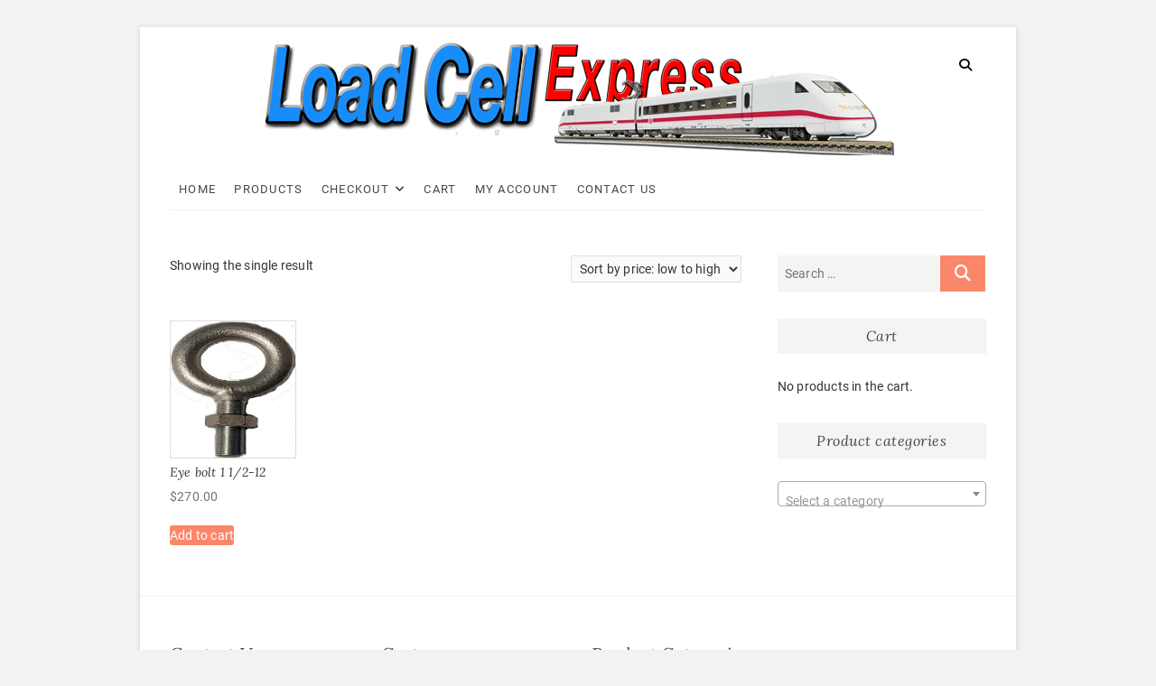

--- FILE ---
content_type: text/html; charset=UTF-8
request_url: https://loadcellexpress.com/product-tag/eye-bolt-1-12-12/
body_size: 15559
content:
<!DOCTYPE html><html lang="en-US"><head><meta charset="UTF-8" /><link rel="profile" href="http://gmpg.org/xfn/11" /><meta name='robots' content='index, follow, max-image-preview:large, max-snippet:-1, max-video-preview:-1' /><!-- <link media="all" href="https://loadcellexpress.com/wp-content/cache/autoptimize/css/autoptimize_2b71a4924f52cd0259c691d6d01f0518.css" rel="stylesheet"> -->
<link rel="stylesheet" type="text/css" href="//loadcellexpress.com/wp-content/cache/wpfc-minified/qgqymz27/dud58.css" media="all"/><!-- <link media="only screen and (max-width: 768px)" href="https://loadcellexpress.com/wp-content/cache/autoptimize/css/autoptimize_6fe211f8bb15af76999ce9135805d7af.css" rel="stylesheet"> -->
<link rel="stylesheet" type="text/css" href="//loadcellexpress.com/wp-content/cache/wpfc-minified/1aqi0p2/byaj5.css" media="only screen and (max-width: 768px)"/><title>eye bolt 1 1/2-12 Archives - Load Cell Express</title><link rel="canonical" href="https://loadcellexpress.com/product-tag/eye-bolt-1-12-12/" /><meta property="og:locale" content="en_US" /><meta property="og:type" content="article" /><meta property="og:title" content="eye bolt 1 1/2-12 Archives - Load Cell Express" /><meta property="og:url" content="https://loadcellexpress.com/product-tag/eye-bolt-1-12-12/" /><meta property="og:site_name" content="Load Cell Express" /> <script type="application/ld+json" class="yoast-schema-graph">{"@context":"https://schema.org","@graph":[{"@type":"CollectionPage","@id":"https://loadcellexpress.com/product-tag/eye-bolt-1-12-12/","url":"https://loadcellexpress.com/product-tag/eye-bolt-1-12-12/","name":"eye bolt 1 1/2-12 Archives - Load Cell Express","isPartOf":{"@id":"https://loadcellexpress.com/#website"},"primaryImageOfPage":{"@id":"https://loadcellexpress.com/product-tag/eye-bolt-1-12-12/#primaryimage"},"image":{"@id":"https://loadcellexpress.com/product-tag/eye-bolt-1-12-12/#primaryimage"},"thumbnailUrl":"https://loadcellexpress.com/wp-content/uploads/2014/05/Eyebolt.jpg","breadcrumb":{"@id":"https://loadcellexpress.com/product-tag/eye-bolt-1-12-12/#breadcrumb"},"inLanguage":"en-US"},{"@type":"ImageObject","inLanguage":"en-US","@id":"https://loadcellexpress.com/product-tag/eye-bolt-1-12-12/#primaryimage","url":"https://loadcellexpress.com/wp-content/uploads/2014/05/Eyebolt.jpg","contentUrl":"https://loadcellexpress.com/wp-content/uploads/2014/05/Eyebolt.jpg","width":210,"height":230,"caption":"Eyebolt"},{"@type":"BreadcrumbList","@id":"https://loadcellexpress.com/product-tag/eye-bolt-1-12-12/#breadcrumb","itemListElement":[{"@type":"ListItem","position":1,"name":"Home","item":"https://loadcellexpress.com/"},{"@type":"ListItem","position":2,"name":"eye bolt 1 1/2-12"}]},{"@type":"WebSite","@id":"https://loadcellexpress.com/#website","url":"https://loadcellexpress.com/","name":"Load Cell Express","description":"Load Cell Express","publisher":{"@id":"https://loadcellexpress.com/#organization"},"potentialAction":[{"@type":"SearchAction","target":{"@type":"EntryPoint","urlTemplate":"https://loadcellexpress.com/?s={search_term_string}"},"query-input":{"@type":"PropertyValueSpecification","valueRequired":true,"valueName":"search_term_string"}}],"inLanguage":"en-US"},{"@type":"Organization","@id":"https://loadcellexpress.com/#organization","name":"SWS","url":"https://loadcellexpress.com/","logo":{"@type":"ImageObject","inLanguage":"en-US","@id":"https://loadcellexpress.com/#/schema/logo/image/","url":"https://loadcellexpress.com/wp-content/uploads/2020/12/Load-Cell-Express-Logo4.png","contentUrl":"https://loadcellexpress.com/wp-content/uploads/2020/12/Load-Cell-Express-Logo4.png","width":700,"height":127,"caption":"SWS"},"image":{"@id":"https://loadcellexpress.com/#/schema/logo/image/"},"sameAs":["https://www.facebook.com/pages/The-Load-Cell-Depot/1487319284816645?ref=hl","https://x.com/loadcelldepot"]}]}</script> <link rel="alternate" type="application/rss+xml" title="Load Cell Express &raquo; Feed" href="https://loadcellexpress.com/feed/" /><link rel="alternate" type="application/rss+xml" title="Load Cell Express &raquo; Comments Feed" href="https://loadcellexpress.com/comments/feed/" /><link rel="alternate" type="application/rss+xml" title="Load Cell Express &raquo; eye bolt 1 1/2-12 Tag Feed" href="https://loadcellexpress.com/product-tag/eye-bolt-1-12-12/feed/" /> <script src='//loadcellexpress.com/wp-content/cache/wpfc-minified/kogw9llz/byaj5.js' type="text/javascript"></script>
<!-- <script type="text/javascript" src="https://loadcellexpress.com/wp-includes/js/jquery/jquery.min.js" id="jquery-core-js"></script> --> <!-- <script defer type="text/javascript" src="https://loadcellexpress.com/wp-includes/js/jquery/jquery-migrate.min.js" id="jquery-migrate-js"></script> --> <!-- <script type="text/javascript" src="https://loadcellexpress.com/wp-content/plugins/woocommerce/assets/js/jquery-blockui/jquery.blockUI.min.js" id="wc-jquery-blockui-js" defer="defer" data-wp-strategy="defer"></script> --> <script type="text/javascript" id="wc-add-to-cart-js-extra">var wc_add_to_cart_params = {"ajax_url":"\/wp-admin\/admin-ajax.php","wc_ajax_url":"\/?wc-ajax=%%endpoint%%","i18n_view_cart":"View cart","cart_url":"https:\/\/loadcellexpress.com\/cart\/","is_cart":"","cart_redirect_after_add":"yes"};</script> <script src='//loadcellexpress.com/wp-content/cache/wpfc-minified/g4leskh1/byaj5.js' type="text/javascript"></script>
<!-- <script type="text/javascript" src="https://loadcellexpress.com/wp-content/plugins/woocommerce/assets/js/frontend/add-to-cart.min.js" id="wc-add-to-cart-js" defer="defer" data-wp-strategy="defer"></script> --> <!-- <script type="text/javascript" src="https://loadcellexpress.com/wp-content/plugins/woocommerce/assets/js/js-cookie/js.cookie.min.js" id="wc-js-cookie-js" defer="defer" data-wp-strategy="defer"></script> --> <script type="text/javascript" id="woocommerce-js-extra">var woocommerce_params = {"ajax_url":"\/wp-admin\/admin-ajax.php","wc_ajax_url":"\/?wc-ajax=%%endpoint%%","i18n_password_show":"Show password","i18n_password_hide":"Hide password"};</script> <script src='//loadcellexpress.com/wp-content/cache/wpfc-minified/ma2hsnit/byaj5.js' type="text/javascript"></script>
<!-- <script type="text/javascript" src="https://loadcellexpress.com/wp-content/plugins/woocommerce/assets/js/frontend/woocommerce.min.js" id="woocommerce-js" defer="defer" data-wp-strategy="defer"></script> --> <!--[if lt IE 9]> <script type="text/javascript" src="https://loadcellexpress.com/wp-content/themes/excellent/js/html5.js" id="html5-js"></script> <![endif]--><link rel="https://api.w.org/" href="https://loadcellexpress.com/wp-json/" /><link rel="alternate" title="JSON" type="application/json" href="https://loadcellexpress.com/wp-json/wp/v2/product_tag/127" /><link rel="EditURI" type="application/rsd+xml" title="RSD" href="https://loadcellexpress.com/xmlrpc.php?rsd" /><meta name="generator" content="WordPress 6.8.3" /><meta name="generator" content="WooCommerce 10.3.3" /><meta name="viewport" content="width=device-width" /> <noscript><style>.woocommerce-product-gallery{ opacity: 1 !important; }</style></noscript></head><body class="archive tax-product_tag term-eye-bolt-1-12-12 term-127 wp-custom-logo wp-embed-responsive wp-theme-excellent theme-excellent woocommerce woocommerce-page woocommerce-no-js boxed-layout "><div id="page" class="site"> <a class="skip-link screen-reader-text" href="#site-content-contain">Skip to content</a><header id="masthead" class="site-header" role="banner"><div class="custom-header"><div class="custom-header-media"></div></div><div class="top-bar"><div class="wrap"></div></div><div class="top-header"><div class="wrap"><div id="site-branding"><a href="https://loadcellexpress.com/" class="custom-logo-link" rel="home"><img width="700" height="127" src="https://loadcellexpress.com/wp-content/uploads/2020/12/Load-Cell-Express-Logo4.png" class="custom-logo" alt="Eye bolt 1 1/2-12" decoding="async" fetchpriority="high" srcset="https://loadcellexpress.com/wp-content/uploads/2020/12/Load-Cell-Express-Logo4.png 700w, https://loadcellexpress.com/wp-content/uploads/2020/12/Load-Cell-Express-Logo4-362x66.png 362w, https://loadcellexpress.com/wp-content/uploads/2020/12/Load-Cell-Express-Logo4-80x15.png 80w, https://loadcellexpress.com/wp-content/uploads/2020/12/Load-Cell-Express-Logo4-220x40.png 220w, https://loadcellexpress.com/wp-content/uploads/2020/12/Load-Cell-Express-Logo4-350x64.png 350w" sizes="(max-width: 700px) 100vw, 700px" title="Eye bolt 1 1/2-12" /></a><h2 id="site-title"> <a href="https://loadcellexpress.com/" title="Load Cell Express" rel="home"> Load Cell Express </a></h2><div id="site-description"> Load Cell Express</div></div> <button id="search-toggle" class="header-search" type="button"></button><div id="search-box" class="clearfix"><form class="search-form" action="https://loadcellexpress.com/" method="get"> <input type="search" name="s" class="search-field" placeholder="Search &hellip;" autocomplete="off"> <button type="submit" class="search-submit"><i class="fa fa-search"></i></button></form></div></div></div><div id="sticky-header" class="clearfix"><div class="wrap"><div class="header-navigation-wrap"><div class="header-social-block"></div><h3 class="nav-site-title"> <a href="https://loadcellexpress.com/" title="Load Cell Express">Load Cell Express</a></h3><nav id="site-navigation" class="main-navigation clearfix" role="navigation"  aria-label="Main Menu"> <button class="menu-toggle" type="button" aria-controls="primary-menu" aria-expanded="false"> <span class="line-one"></span> <span class="line-two"></span> <span class="line-three"></span> </button><ul id="primary-menu" class="menu nav-menu"><li id="menu-item-1858" class="menu-item menu-item-type-post_type menu-item-object-page menu-item-home menu-item-1858"><a href="https://loadcellexpress.com/" title="Load Cell Express">Home</a></li><li id="menu-item-61" class="menu-item menu-item-type-post_type menu-item-object-page menu-item-home menu-item-61"><a href="https://loadcellexpress.com/">Products</a></li><li id="menu-item-58" class="menu-item menu-item-type-post_type menu-item-object-page menu-item-has-children menu-item-58"><a href="https://loadcellexpress.com/checkout/">Checkout</a><ul class="sub-menu"><li id="menu-item-59" class="menu-item menu-item-type-post_type menu-item-object-page menu-item-59"><a href="https://loadcellexpress.com/checkout/review-order/">Checkout → Review Order</a></li></ul></li><li id="menu-item-60" class="menu-item menu-item-type-post_type menu-item-object-page menu-item-60"><a href="https://loadcellexpress.com/cart/">Cart</a></li><li id="menu-item-57" class="menu-item menu-item-type-post_type menu-item-object-page menu-item-57"><a href="https://loadcellexpress.com/my-account/">My Account</a></li><li id="menu-item-2466" class="menu-item menu-item-type-post_type menu-item-object-page menu-item-2466"><a href="https://loadcellexpress.com/contact-us/">Contact Us</a></li></ul></nav></div></div></div></header><div id="site-content-contain" class="site-content-contain"><div id="content" class="site-content"><div class="wrap"><div id="primary" class="content-area"><main id="main" class="site-main" role="main"><h1 class="page-title">eye bolt 1 1/2-12</h1><div class="woocommerce-notices-wrapper"></div><p class="woocommerce-result-count" role="alert" aria-relevant="all" > Showing the single result</p><form class="woocommerce-ordering" method="get"> <select
name="orderby"
class="orderby"
aria-label="Shop order"
><option value="popularity" >Sort by popularity</option><option value="date" >Sort by latest</option><option value="price"  selected='selected'>Sort by price: low to high</option><option value="price-desc" >Sort by price: high to low</option> </select> <input type="hidden" name="paged" value="1" /></form><ul class="products columns-4"><li class="product type-product post-240 status-publish first instock product_cat-eye-bolts product_tag-eye-bolt-1-12-12 product_tag-eye-bolt-to-mount-load-cells has-post-thumbnail taxable shipping-taxable purchasable product-type-simple"> <a href="https://loadcellexpress.com/shop/mounting-parts/eye-bolts/eye-bolt-1-12-12/" class="woocommerce-LoopProduct-link woocommerce-loop-product__link"><noscript><img width="210" height="230" src="https://loadcellexpress.com/wp-content/uploads/2014/05/Eyebolt.jpg" class="attachment-woocommerce_thumbnail size-woocommerce_thumbnail" alt="Eye bolt 1 1/2-12" decoding="async" srcset="https://loadcellexpress.com/wp-content/uploads/2014/05/Eyebolt.jpg 210w, https://loadcellexpress.com/wp-content/uploads/2014/05/Eyebolt-73x80.jpg 73w, https://loadcellexpress.com/wp-content/uploads/2014/05/Eyebolt-164x180.jpg 164w" sizes="(max-width: 210px) 100vw, 210px" title="Eye bolt 1 1/2-12" /></noscript><img width="210" height="230" src='data:image/svg+xml,%3Csvg%20xmlns=%22http://www.w3.org/2000/svg%22%20viewBox=%220%200%20210%20230%22%3E%3C/svg%3E' data-src="https://loadcellexpress.com/wp-content/uploads/2014/05/Eyebolt.jpg" class="lazyload attachment-woocommerce_thumbnail size-woocommerce_thumbnail" alt="Eye bolt 1 1/2-12" decoding="async" data-srcset="https://loadcellexpress.com/wp-content/uploads/2014/05/Eyebolt.jpg 210w, https://loadcellexpress.com/wp-content/uploads/2014/05/Eyebolt-73x80.jpg 73w, https://loadcellexpress.com/wp-content/uploads/2014/05/Eyebolt-164x180.jpg 164w" data-sizes="(max-width: 210px) 100vw, 210px" title="Eye bolt 1 1/2-12" /><h2 class="woocommerce-loop-product__title">Eye bolt 1 1/2-12</h2> <span class="price"><span class="woocommerce-Price-amount amount"><bdi><span class="woocommerce-Price-currencySymbol">&#36;</span>270.00</bdi></span></span> </a><a href="/product-tag/eye-bolt-1-12-12/?add-to-cart=240" aria-describedby="woocommerce_loop_add_to_cart_link_describedby_240" data-quantity="1" class="button product_type_simple add_to_cart_button ajax_add_to_cart" data-product_id="240" data-product_sku="eye-bolt-1-12-12" aria-label="Add to cart: &ldquo;Eye bolt 1 1/2-12&rdquo;" rel="nofollow" data-success_message="&ldquo;Eye bolt 1 1/2-12&rdquo; has been added to your cart">Add to cart</a> <span id="woocommerce_loop_add_to_cart_link_describedby_240" class="screen-reader-text"> </span></li></ul></main></div><aside id="secondary" class="widget-area"><div id="search-2" class="widget widget_search"><form class="search-form" action="https://loadcellexpress.com/" method="get"> <input type="search" name="s" class="search-field" placeholder="Search &hellip;" autocomplete="off"> <button type="submit" class="search-submit"><i class="fa fa-search"></i></button></form></div><div id="woocommerce_widget_cart-5" class="widget woocommerce widget_shopping_cart"><h2 class="widget-title">Cart</h2><div class="widget_shopping_cart_content"></div></div><div id="woocommerce_product_categories-4" class="widget woocommerce widget_product_categories"><h2 class="widget-title">Product categories</h2><select  name='product_cat' id='product_cat' class='dropdown_product_cat'><option value='' selected='selected'>Select a category</option><option class="level-0" value="animal-scales">Animal Scales&nbsp;&nbsp;(20)</option><option class="level-1" value="alleyway-livestock-scales">&nbsp;&nbsp;&nbsp;Alleyway livestock scales&nbsp;&nbsp;(2)</option><option class="level-1" value="cattle-chute-scale">&nbsp;&nbsp;&nbsp;Cattle chute scale&nbsp;&nbsp;(4)</option><option class="level-1" value="livestock-scale-kit-cattle-chute-kit-animal-scales">&nbsp;&nbsp;&nbsp;Livestock scale kit cattle chute kit&nbsp;&nbsp;(3)</option><option class="level-1" value="livestock-scale-kit-cattle-hog-scale-kit">&nbsp;&nbsp;&nbsp;Livestock scale kit Cattle Hog scale kit&nbsp;&nbsp;(14)</option><option class="level-1" value="livestock-scale-kit-lp7510">&nbsp;&nbsp;&nbsp;Livestock Scale Kit LP7510&nbsp;&nbsp;(3)</option><option class="level-1" value="livestock-scale-kit-waterproof">&nbsp;&nbsp;&nbsp;Livestock scale kit waterproof&nbsp;&nbsp;(2)</option><option class="level-0" value="balances">Balances&nbsp;&nbsp;(106)</option><option class="level-1" value="ad-ej-series">&nbsp;&nbsp;&nbsp;A&amp;D EJ Series&nbsp;&nbsp;(26)</option><option class="level-1" value="ad-ek-i-series">&nbsp;&nbsp;&nbsp;A&amp;D EK-i Series&nbsp;&nbsp;(20)</option><option class="level-1" value="ad-fx-i-series">&nbsp;&nbsp;&nbsp;A&amp;D FX-i Series&nbsp;&nbsp;(27)</option><option class="level-1" value="ad-gp-series">&nbsp;&nbsp;&nbsp;A&amp;D GP Series&nbsp;&nbsp;(22)</option><option class="level-1" value="ad-gx-l-series">&nbsp;&nbsp;&nbsp;A&amp;D GX-L Series&nbsp;&nbsp;(13)</option><option class="level-0" value="beam-load-cells">Beam Load Cells&nbsp;&nbsp;(332)</option><option class="level-1" value="3410-tedea-thru-load-hole">&nbsp;&nbsp;&nbsp;3410 Tedea load cell&nbsp;&nbsp;(5)</option><option class="level-1" value="3411-tedea-threaded-hole-load-cell">&nbsp;&nbsp;&nbsp;3411 Tedea load cell&nbsp;&nbsp;(5)</option><option class="level-1" value="355-tedea-beam-load-cell">&nbsp;&nbsp;&nbsp;355 Tedea beam&nbsp;&nbsp;(7)</option><option class="level-1" value="5123-9123-revere-load-cell">&nbsp;&nbsp;&nbsp;5123 9123 Revere Load Cell&nbsp;&nbsp;(16)</option><option class="level-1" value="60040-sensortronics-for-65059-mount">&nbsp;&nbsp;&nbsp;60040 Sensortronics load cell&nbsp;&nbsp;(7)</option><option class="level-1" value="65023-ss-sensortronics-beam-cell">&nbsp;&nbsp;&nbsp;65023-SS Sensortronics&nbsp;&nbsp;(11)</option><option class="level-1" value="65023-65023a-sensortronics-beam-load-cell">&nbsp;&nbsp;&nbsp;65023A Sensortonics&nbsp;&nbsp;(12)</option><option class="level-1" value="65083-sensortronics-beam-load-cell">&nbsp;&nbsp;&nbsp;65083 Sensortronics&nbsp;&nbsp;(8)</option><option class="level-1" value="65083s-sensortronics-beam-cell">&nbsp;&nbsp;&nbsp;65083S Sensortronics&nbsp;&nbsp;(7)</option><option class="level-1" value="743-toledo-masstron-load-cell">&nbsp;&nbsp;&nbsp;743 Toledo Masstron cell&nbsp;&nbsp;(5)</option><option class="level-1" value="745-toledo-flex-mount-load-cell">&nbsp;&nbsp;&nbsp;745 Toledo load cell&nbsp;&nbsp;(7)</option><option class="level-1" value="b35-hbm-beam-load-cell">&nbsp;&nbsp;&nbsp;B35 HBM load cell&nbsp;&nbsp;(8)</option><option class="level-1" value="b8d-zemic">&nbsp;&nbsp;&nbsp;B8D Zemic&nbsp;&nbsp;(15)</option><option class="level-1" value="bbs-hbm-load-cell">&nbsp;&nbsp;&nbsp;BBS HBM Load cell&nbsp;&nbsp;(7)</option><option class="level-1" value="blc-counterboare-hbm-replacement-beam-load-cell">&nbsp;&nbsp;&nbsp;BLC counterbore load cell&nbsp;&nbsp;(6)</option><option class="level-1" value="blc-hbm-repalcement-threaded-load-hole-cell">&nbsp;&nbsp;&nbsp;BLC threaded load cell&nbsp;&nbsp;(7)</option><option class="level-1" value="cg-23-single-ended-beam">&nbsp;&nbsp;&nbsp;CG-23 Single Ended Beam&nbsp;&nbsp;(13)</option><option class="level-1" value="cg-23-1-single-ended-beam">&nbsp;&nbsp;&nbsp;CG-23-1 Single Ended Beam&nbsp;&nbsp;(14)</option><option class="level-1" value="cg-23-ssw-02-c20-single-ended-beam">&nbsp;&nbsp;&nbsp;CG-23-SSW-02-C20 Single Ended Beam&nbsp;&nbsp;(8)</option><option class="level-1" value="cg-743-single-ended-beam">&nbsp;&nbsp;&nbsp;CG-743 Single Ended Beam&nbsp;&nbsp;(6)</option><option class="level-1" value="cg-743-ssw-single-ended-beam">&nbsp;&nbsp;&nbsp;CG-743-SSW Single Ended Beam&nbsp;&nbsp;(5)</option><option class="level-1" value="coti-global-cg-23-ss">&nbsp;&nbsp;&nbsp;Coti Global CG-23-SS&nbsp;&nbsp;(13)</option><option class="level-1" value="coti-global-cg-60040">&nbsp;&nbsp;&nbsp;Coti Global CG-60040&nbsp;&nbsp;(7)</option><option class="level-1" value="coti-global-cg-sb250">&nbsp;&nbsp;&nbsp;Coti Global CG-SB250&nbsp;&nbsp;(4)</option><option class="level-1" value="dsb-beam-load-cell">&nbsp;&nbsp;&nbsp;DSB beam load cell&nbsp;&nbsp;(9)</option><option class="level-1" value="dsb-ssh-beam-load-cell">&nbsp;&nbsp;&nbsp;DSB-SSH beam load cell&nbsp;&nbsp;(11)</option><option class="level-1" value="f60x-scaime-load-cell">&nbsp;&nbsp;&nbsp;F60X Scaime load cell&nbsp;&nbsp;(7)</option><option class="level-1" value="gb743-tb743-toledo-interchange">&nbsp;&nbsp;&nbsp;GB743 TB743 load cell&nbsp;&nbsp;(5)</option><option class="level-1" value="gb745-tb745-toledo-load-cell">&nbsp;&nbsp;&nbsp;GB745 TB745 load cell&nbsp;&nbsp;(7)</option><option class="level-1" value="gsb-general-sensor">&nbsp;&nbsp;&nbsp;GSB &#8211; General Sensor&nbsp;&nbsp;(12)</option><option class="level-1" value="h35-hbm-beam-load-cell">&nbsp;&nbsp;&nbsp;H35 HBM Load Cell&nbsp;&nbsp;(6)</option><option class="level-1" value="lfb-cardinal-load-cell">&nbsp;&nbsp;&nbsp;LFB Cardinal load cell&nbsp;&nbsp;(5)</option><option class="level-1" value="nsb-nikkei-beam-load-cell">&nbsp;&nbsp;&nbsp;NSB Nikkei beam&nbsp;&nbsp;(12)</option><option class="level-1" value="pa6140-cncell-load-cell">&nbsp;&nbsp;&nbsp;PA6140 cncell beam load cell&nbsp;&nbsp;(10)</option><option class="level-1" value="sb-cardinal-load-cell">&nbsp;&nbsp;&nbsp;SB Cardinal&nbsp;&nbsp;(4)</option><option class="level-1" value="sb14-flintec-fairbanks-lcf-4060">&nbsp;&nbsp;&nbsp;SB14 Flintec&nbsp;&nbsp;(4)</option><option class="level-1" value="slb-flintec-fairbanks">&nbsp;&nbsp;&nbsp;SLB Flintec&nbsp;&nbsp;(5)</option><option class="level-1" value="tsb-beam-load-cell">&nbsp;&nbsp;&nbsp;TSB Beam Load Cell&nbsp;&nbsp;(13)</option><option class="level-1" value="utilcell-model-300">&nbsp;&nbsp;&nbsp;Utilcell Model 300&nbsp;&nbsp;(12)</option><option class="level-1" value="z6fc3-hbm-bellow-beam">&nbsp;&nbsp;&nbsp;Z6FC3 HBM&nbsp;&nbsp;(7)</option><option class="level-0" value="cable-parts">Cable Parts&nbsp;&nbsp;(2)</option><option class="level-1" value="armor-braid-load-cell-cable">&nbsp;&nbsp;&nbsp;Armor Braid load cell cable&nbsp;&nbsp;(2)</option><option class="level-0" value="canister-load-cells">Canister Load Cells&nbsp;&nbsp;(68)</option><option class="level-1" value="65114-sensortronics-vishay">&nbsp;&nbsp;&nbsp;65114 Sensortronics&nbsp;&nbsp;(3)</option><option class="level-1" value="792-revere-canister-load-cell">&nbsp;&nbsp;&nbsp;792 Revere canister&nbsp;&nbsp;(3)</option><option class="level-1" value="90310-artech-canister-load-cell">&nbsp;&nbsp;&nbsp;90310 Artech Canister Load Cell&nbsp;&nbsp;(4)</option><option class="level-1" value="c2p1-blh-canister-load-cell">&nbsp;&nbsp;&nbsp;C2P1 BLH canister load cell&nbsp;&nbsp;(4)</option><option class="level-1" value="jrt-hbm-torsion-ring">&nbsp;&nbsp;&nbsp;JRT HBM Ring&nbsp;&nbsp;(2)</option><option class="level-1" value="lcd-vishay-disk-load-cell">&nbsp;&nbsp;&nbsp;LCD Vishay disk load cell&nbsp;&nbsp;(5)</option><option class="level-1" value="lpd-compression-disk-load-cell">&nbsp;&nbsp;&nbsp;LPD disk load cell&nbsp;&nbsp;(5)</option><option class="level-1" value="rc1-flintec">&nbsp;&nbsp;&nbsp;RC1 Flintec&nbsp;&nbsp;(4)</option><option class="level-1" value="tcp1-totalcomp-canister-load-cell">&nbsp;&nbsp;&nbsp;TCP1 Totalcomp canister load cell&nbsp;&nbsp;(7)</option><option class="level-1" value="tcsp1-totalcomp-canister-load-cell">&nbsp;&nbsp;&nbsp;TCSP1 Totalcomp canister load cell&nbsp;&nbsp;(7)</option><option class="level-1" value="tusp1-canister-load-cell">&nbsp;&nbsp;&nbsp;TUSP1 Canister&nbsp;&nbsp;(9)</option><option class="level-1" value="utilcell-model-740">&nbsp;&nbsp;&nbsp;Utilcell Model 740&nbsp;&nbsp;(7)</option><option class="level-1" value="zemic-bm14k">&nbsp;&nbsp;&nbsp;Zemic BM14K&nbsp;&nbsp;(8)</option><option class="level-0" value="floor-scale-pallet-scale-kits">Floor Scale kits&nbsp;&nbsp;(20)</option><option class="level-1" value="gsfk-floor-scale-kits-pallet-scale-kits">&nbsp;&nbsp;&nbsp;GSFK Floor scale kits&nbsp;&nbsp;(10)</option><option class="level-1" value="pallet-floor-scale-kit-with-indicator">&nbsp;&nbsp;&nbsp;Pallet Floor scale kit&nbsp;&nbsp;(0)</option><option class="level-1" value="floor-scale-kits-tfk">&nbsp;&nbsp;&nbsp;TFK Floor scale Kits&nbsp;&nbsp;(10)</option><option class="level-0" value="floor-scales">Floor scales&nbsp;&nbsp;(13)</option><option class="level-1" value="cheap-floor-scale-indicator-package-ntep">&nbsp;&nbsp;&nbsp;Floor scale-indicator NTEP package&nbsp;&nbsp;(1)</option><option class="level-1" value="lp7620-ntep-floor-scale">&nbsp;&nbsp;&nbsp;LP7620 NTEP floor scale&nbsp;&nbsp;(8)</option><option class="level-1" value="stainless-steel-floor-scale-lp7620">&nbsp;&nbsp;&nbsp;Stainless Steel Floor scale LP7620&nbsp;&nbsp;(4)</option><option class="level-0" value="indicators">Indicators&nbsp;&nbsp;(51)</option><option class="level-1" value="138l-138lc-indicators">&nbsp;&nbsp;&nbsp;138L-138LC Indicators&nbsp;&nbsp;(2)</option><option class="level-1" value="205-cardinal-indicator-storm">&nbsp;&nbsp;&nbsp;205 Cardinal indicator&nbsp;&nbsp;(1)</option><option class="level-1" value="210-cardinal-indicator-storm">&nbsp;&nbsp;&nbsp;210 Cardinal Indicator&nbsp;&nbsp;(1)</option><option class="level-1" value="4406-ad-indicator">&nbsp;&nbsp;&nbsp;4406 A&amp;D INDICATOR&nbsp;&nbsp;(6)</option><option class="level-1" value="4407-ad-indicator">&nbsp;&nbsp;&nbsp;4407 A&amp;D INDICATOR&nbsp;&nbsp;(4)</option><option class="level-1" value="460-465-gse-indicator">&nbsp;&nbsp;&nbsp;460 &amp; 465 GSE Indicator&nbsp;&nbsp;(4)</option><option class="level-1" value="ad-4410-indicator">&nbsp;&nbsp;&nbsp;AD-4410 Indicator&nbsp;&nbsp;(4)</option><option class="level-1" value="cardinal-190-storm-indicator">&nbsp;&nbsp;&nbsp;Cardinal 190 Storm indicator&nbsp;&nbsp;(1)</option><option class="level-1" value="ci-2001a-cas-indicator">&nbsp;&nbsp;&nbsp;CI-2001A Cas indicator&nbsp;&nbsp;(1)</option><option class="level-1" value="defender-5000-ohaus-indicator">&nbsp;&nbsp;&nbsp;Defender 5000 Ohaus Indicator&nbsp;&nbsp;(2)</option><option class="level-1" value="ds100-weight-indicator">&nbsp;&nbsp;&nbsp;DS100 Weight Indicator&nbsp;&nbsp;(1)</option><option class="level-1" value="fs-d-ad-indicator">&nbsp;&nbsp;&nbsp;FS-D A&amp;D INDICATOR&nbsp;&nbsp;(4)</option><option class="level-1" value="lp7510-locosc-indicator">&nbsp;&nbsp;&nbsp;LP7510 Locosc Indicator&nbsp;&nbsp;(3)</option><option class="level-1" value="lp7517e-locosc-scale-indicator">&nbsp;&nbsp;&nbsp;LP7517E Locosc scale indicator&nbsp;&nbsp;(1)</option><option class="level-1" value="ms-520-indicator-scale-livestock-scale-head">&nbsp;&nbsp;&nbsp;MS-520 indicator scale livestock scale head&nbsp;&nbsp;(1)</option><option class="level-1" value="ohaus-3000-series-indicators">&nbsp;&nbsp;&nbsp;OHAUS 3000 Series Indicators&nbsp;&nbsp;(4)</option><option class="level-1" value="ohaus-defender-6000-series-extreme">&nbsp;&nbsp;&nbsp;OHAUS Defender 6000 Series Extreme&nbsp;&nbsp;(1)</option><option class="level-1" value="pennsylvania-7400-scale-indicator">&nbsp;&nbsp;&nbsp;Pennsylvania 7400 indicator&nbsp;&nbsp;(1)</option><option class="level-1" value="t32xw-ohaus-scale-indicator">&nbsp;&nbsp;&nbsp;T32XW Ohaus&nbsp;&nbsp;(1)</option><option class="level-1" value="t500-weight-indicator">&nbsp;&nbsp;&nbsp;T500 Weight Indicator&nbsp;&nbsp;(2)</option><option class="level-1" value="t7-20-s7-20-touch-screen-indicator">&nbsp;&nbsp;&nbsp;T7-20 &amp; S7-20 Touch Screen Indicator&nbsp;&nbsp;(0)</option><option class="level-1" value="ti-1680-transcell-indicator">&nbsp;&nbsp;&nbsp;TI-1680 Transcell&nbsp;&nbsp;(1)</option><option class="level-1" value="ti-500-weight-indicator">&nbsp;&nbsp;&nbsp;TI-500 Weight Indicator&nbsp;&nbsp;(1)</option><option class="level-1" value="tli-totalcomp-indicator">&nbsp;&nbsp;&nbsp;TLI Totalcomp Indicator&nbsp;&nbsp;(2)</option><option class="level-1" value="trws-indicator">&nbsp;&nbsp;&nbsp;TRWS Indicator&nbsp;&nbsp;(1)</option><option class="level-1" value="twp-indicator">&nbsp;&nbsp;&nbsp;TWP Indicator&nbsp;&nbsp;(1)</option><option class="level-1" value="twp-w-weighing-indicator">&nbsp;&nbsp;&nbsp;TWP-W Weighing Indicator&nbsp;&nbsp;(0)</option><option class="level-1" value="x320-scale-indicator-cas-rinstrum">&nbsp;&nbsp;&nbsp;X320 scale indicator CAS&nbsp;&nbsp;(1)</option><option class="level-0" value="j-boxes-hardware">J-Boxes Hardware&nbsp;&nbsp;(15)</option><option class="level-1" value="1200-totalcomp-j-box-evo-industries">&nbsp;&nbsp;&nbsp;1200 Totalcomp J Box&nbsp;&nbsp;(6)</option><option class="level-1" value="csb-40-summing-box-totalcomp">&nbsp;&nbsp;&nbsp;CSB-40 Summing box Totalcomp&nbsp;&nbsp;(4)</option><option class="level-1" value="gs-jb-4-frp-summing-junction-box">&nbsp;&nbsp;&nbsp;GS-JB-4-FRP fiberglass load cell summing box&nbsp;&nbsp;(1)</option><option class="level-1" value="gs-jb-4-ss-summing-box">&nbsp;&nbsp;&nbsp;GS-JB-4-SS load cell summing box&nbsp;&nbsp;(1)</option><option class="level-1" value="ids950-4-summing-box-with-card">&nbsp;&nbsp;&nbsp;IDS950-4 summing box with card&nbsp;&nbsp;(1)</option><option class="level-1" value="load-cell-summing-junction-box">&nbsp;&nbsp;&nbsp;Load Cell Junction box 4 cell Low cost&nbsp;&nbsp;(1)</option><option class="level-1" value="lp7312-a2-ids950-4-summing-card">&nbsp;&nbsp;&nbsp;LP7312-A2 IDS950-4 summing card&nbsp;&nbsp;(1)</option><option class="level-0" value="livestock-scale-kit-cattle-chute-kit">Livestock scale kit cattle chute kit&nbsp;&nbsp;(8)</option><option class="level-0" value="load-cell-simulators-testers">Load cell simulators Testers&nbsp;&nbsp;(6)</option><option class="level-0" value="mounting-parts">Mounting Parts&nbsp;&nbsp;(26)</option><option class="level-1" value="eye-bolts">&nbsp;&nbsp;&nbsp;Eye Bolts&nbsp;&nbsp;(14)</option><option class="level-1" value="load-cell-feet-cbbf-foot">&nbsp;&nbsp;&nbsp;Load cell feet CBBF foot&nbsp;&nbsp;(7)</option><option class="level-1" value="load-cell-foot-and-spacer">&nbsp;&nbsp;&nbsp;Load cell foot and spacer&nbsp;&nbsp;(1)</option><option class="level-1" value="spacer-plate-for-beam-load-cells-mounting-parts">&nbsp;&nbsp;&nbsp;Spacer plate for beam load cells&nbsp;&nbsp;(2)</option><option class="level-1" value="swivel-beam-foot-prime-scale">&nbsp;&nbsp;&nbsp;swivel beam foot Prime scale&nbsp;&nbsp;(2)</option><option class="level-0" value="process-controllers">Process Controllers&nbsp;&nbsp;(6)</option><option class="level-1" value="433_437_463-signal-conditioner-bridgesensor">&nbsp;&nbsp;&nbsp;433_437_463 Bridgesensor Signal Conditioner&nbsp;&nbsp;(3)</option><option class="level-1" value="cpj-scaime-signal-conditioner-card">&nbsp;&nbsp;&nbsp;CPJ Scaime Signal card&nbsp;&nbsp;(3)</option><option class="level-0" value="remote-display-laser-light-aurora">Remote display&nbsp;&nbsp;(4)</option><option class="level-1" value="aurora-remote-display">&nbsp;&nbsp;&nbsp;Aurora Remote Displays&nbsp;&nbsp;(4)</option><option class="level-0" value="s-type-load-cells">S Type Load Cells&nbsp;&nbsp;(185)</option><option class="level-1" value="20210-artech-load-cell">&nbsp;&nbsp;&nbsp;20210 Artech load cell&nbsp;&nbsp;(19)</option><option class="level-1" value="60001a-sensortronics-load-cell">&nbsp;&nbsp;&nbsp;60001A Sensortronics&nbsp;&nbsp;(17)</option><option class="level-1" value="60050-sensortronics-s-type-load-cell">&nbsp;&nbsp;&nbsp;60050 Sensortronics&nbsp;&nbsp;(16)</option><option class="level-1" value="bsp-revere-s-type-load-cell">&nbsp;&nbsp;&nbsp;BSP Revere S type&nbsp;&nbsp;(7)</option><option class="level-1" value="ds-s-type-cheap-load-cell">&nbsp;&nbsp;&nbsp;DS S type load cell&nbsp;&nbsp;(16)</option><option class="level-1" value="nikkei-s-type-load-cell">&nbsp;&nbsp;&nbsp;Nikkei S type Load Cell&nbsp;&nbsp;(19)</option><option class="level-1" value="revere-9363-s-type-load-cell">&nbsp;&nbsp;&nbsp;Revere 9363 S type load cell&nbsp;&nbsp;(18)</option><option class="level-1" value="revere-363-load-cell">&nbsp;&nbsp;&nbsp;Revere S type 363 load cell&nbsp;&nbsp;(13)</option><option class="level-1" value="rsc-hbm-load-cell">&nbsp;&nbsp;&nbsp;RSC HBM load cell&nbsp;&nbsp;(11)</option><option class="level-1" value="s35-hbm-load-cell">&nbsp;&nbsp;&nbsp;S35 HBM S type&nbsp;&nbsp;(13)</option><option class="level-1" value="ts-totalcomp-s-type">&nbsp;&nbsp;&nbsp;TS Totalcomp S Type&nbsp;&nbsp;(18)</option><option class="level-1" value="zemic-b3g-loadcell">&nbsp;&nbsp;&nbsp;Zemic-B3G loadcell&nbsp;&nbsp;(18)</option><option class="level-0" value="scale-parts-printer-ribbons-parts">Scale parts Printer ribbons Parts&nbsp;&nbsp;(25)</option><option class="level-1" value="3950-fairbanks-ink-ribbon-cartridge">&nbsp;&nbsp;&nbsp;3950 Fairbank Ribbon&nbsp;&nbsp;(1)</option><option class="level-1" value="acculab-ac-adapter">&nbsp;&nbsp;&nbsp;Acculab VIC,SVI,ALC,Econ AC adapter&nbsp;&nbsp;(1)</option><option class="level-1" value="ad-8121-ink-ribbon-erc-05">&nbsp;&nbsp;&nbsp;AD-8121 ink ribbon ERC-05&nbsp;&nbsp;(1)</option><option class="level-1" value="ad8121-printer-paper">&nbsp;&nbsp;&nbsp;AD8121 Printer paper&nbsp;&nbsp;(1)</option><option class="level-1" value="c-0843-3-ink-ribbon-cartridge-citizen">&nbsp;&nbsp;&nbsp;C-0843-3 Ink Ribbon Cartridge Citizen&nbsp;&nbsp;(1)</option><option class="level-1" value="epson-ps-180-power-supply">&nbsp;&nbsp;&nbsp;Epson PS 180 power supply&nbsp;&nbsp;(1)</option><option class="level-1" value="erc-27-tm-u295-epson">&nbsp;&nbsp;&nbsp;ERC-27 Epson TM-U295 ink ribbon&nbsp;&nbsp;(1)</option><option class="level-1" value="erc-30-erc-34-erc-38">&nbsp;&nbsp;&nbsp;ERC-30/34/38 ink ribbon&nbsp;&nbsp;(1)</option><option class="level-1" value="fargo-694tmtoledo-8805fairbanks-152">&nbsp;&nbsp;&nbsp;Fargo 694TM,Toledo 8805,Fairbanks 152&nbsp;&nbsp;(1)</option><option class="level-1" value="sp-2000sterling1500weightronix-wp-240">&nbsp;&nbsp;&nbsp;Fargo SP-2000,2000,Sterling1500&nbsp;&nbsp;(1)</option><option class="level-1" value="gse-350-keypad-44-35-34678">&nbsp;&nbsp;&nbsp;GSE-350 Keypad 44-35-34678&nbsp;&nbsp;(0)</option><option class="level-1" value="gse-350-stainless-indicator-main-board">&nbsp;&nbsp;&nbsp;GSE-350 Main board&nbsp;&nbsp;(1)</option><option class="level-1" value="gse-460-gse-465-main-board">&nbsp;&nbsp;&nbsp;GSE-460 GSE-465 main board&nbsp;&nbsp;(1)</option><option class="level-1" value="hecon-543-ribbon">&nbsp;&nbsp;&nbsp;Hecon-543 tape printer ribbon&nbsp;&nbsp;(1)</option><option class="level-1" value="idp-3535-citizen-ink-cartridge-ir-61rb">&nbsp;&nbsp;&nbsp;IDP-3535 IR-61RB Citizen&nbsp;&nbsp;(1)</option><option class="level-1" value="idp-562-citizen-ink-cartridge">&nbsp;&nbsp;&nbsp;IDP-562 Citizen ink Cartridge&nbsp;&nbsp;(1)</option><option class="level-1" value="livestock-scale-cable-ms-520-hs-520">&nbsp;&nbsp;&nbsp;livestock scale MS-520 HS-520 cable&nbsp;&nbsp;(2)</option><option class="level-1" value="nci-1220-epson-erc-09-ink-ribbon">&nbsp;&nbsp;&nbsp;NCI 1220 ERC-09 ink ribbon&nbsp;&nbsp;(1)</option><option class="level-1" value="sp200sp298sp500scp700-ink-cartridge">&nbsp;&nbsp;&nbsp;Star SP298 SP200 SP500 SCP700 ink Cartridge&nbsp;&nbsp;(1)</option><option class="level-1" value="star-sp300-rc300p-ink-cartridge">&nbsp;&nbsp;&nbsp;Star SP300 RC300P cartridge&nbsp;&nbsp;(1)</option><option class="level-1" value="scale-pit-t-belting-tgrip-belting">&nbsp;&nbsp;&nbsp;T-belting Scale Pit Tgrip belting&nbsp;&nbsp;(1)</option><option class="level-1" value="tm-u590-epson-ink-cartridge">&nbsp;&nbsp;&nbsp;TM-U590 Epson Ink Cartridge&nbsp;&nbsp;(1)</option><option class="level-1" value="toledo-320-ids-150-250-ink-ribbon">&nbsp;&nbsp;&nbsp;Toledo 320 IDS 150 250 ink ribbon&nbsp;&nbsp;(1)</option><option class="level-1" value="toledo_8806_cardinal_fairbanks-ink-cartridge">&nbsp;&nbsp;&nbsp;Toledo_8806_Cardinal_Fairbanks Ink cartridge&nbsp;&nbsp;(2)</option><option class="level-0" value="scale-platforms-bases">Scale Platforms Bases&nbsp;&nbsp;(38)</option><option class="level-1" value="tbt-stainless-steel-platform-bases">&nbsp;&nbsp;&nbsp;TBT Stainless Steel platforms&nbsp;&nbsp;(24)</option><option class="level-1" value="tbt-steel-platforms">&nbsp;&nbsp;&nbsp;TBT Steel platform&nbsp;&nbsp;(14)</option><option class="level-0" value="scale-printers">Scale Printers&nbsp;&nbsp;(2)</option><option class="level-0" value="scanners">Scanners&nbsp;&nbsp;(7)</option><option class="level-1" value="generalscan-scanners">&nbsp;&nbsp;&nbsp;GeneralScan Scanners&nbsp;&nbsp;(7)</option><option class="level-2" value="generalscan-gst52">&nbsp;&nbsp;&nbsp;&nbsp;&nbsp;&nbsp;GeneralScan GST52&nbsp;&nbsp;(1)</option><option class="level-2" value="glove-barcode-scanners">&nbsp;&nbsp;&nbsp;&nbsp;&nbsp;&nbsp;Glove Barcode Scanners&nbsp;&nbsp;(6)</option><option class="level-3" value="generalscan-r1522">&nbsp;&nbsp;&nbsp;&nbsp;&nbsp;&nbsp;&nbsp;&nbsp;&nbsp;GeneralScan R1522&nbsp;&nbsp;(3)</option><option class="level-3" value="generalscan-r3520">&nbsp;&nbsp;&nbsp;&nbsp;&nbsp;&nbsp;&nbsp;&nbsp;&nbsp;GeneralScan R3520&nbsp;&nbsp;(3)</option><option class="level-0" value="shipping-receiving-scales">Shipping Receiving Scales&nbsp;&nbsp;(11)</option><option class="level-1" value="cpwplus-bench-floor-scale">&nbsp;&nbsp;&nbsp;CPWplus Bench/Floor Scale&nbsp;&nbsp;(6)</option><option class="level-1" value="i10-tms3040-60-shipping-scale">&nbsp;&nbsp;&nbsp;I10-TMS3040-60 shipping scale&nbsp;&nbsp;(1)</option><option class="level-1" value="tei-totalcomp-bench-floor-scale-fire-equipment-scale">&nbsp;&nbsp;&nbsp;TEI Totalcomp Bench Floor Scale&nbsp;&nbsp;(4)</option><option class="level-0" value="single-points-load-cells">Single Points Load Cells&nbsp;&nbsp;(422)</option><option class="level-1" value="1010-tedea-huntleigh-load-cell">&nbsp;&nbsp;&nbsp;1010 Tedea Huntleigh load cell&nbsp;&nbsp;(9)</option><option class="level-1" value="1022-tedea-huntleigh-load-cell">&nbsp;&nbsp;&nbsp;1022 Tedea Huntleigh&nbsp;&nbsp;(9)</option><option class="level-1" value="1030-tedea-huntleigh-load-cell">&nbsp;&nbsp;&nbsp;1030 Tedea Load Cell&nbsp;&nbsp;(5)</option><option class="level-1" value="1040-tedea-huntleigh-load-cell">&nbsp;&nbsp;&nbsp;1040 Tedea Huntleigh load cell&nbsp;&nbsp;(9)</option><option class="level-1" value="1042-tedea-single-point-load-cell">&nbsp;&nbsp;&nbsp;1042 Tedea load cell&nbsp;&nbsp;(11)</option><option class="level-1" value="1130-tedea-load-cell">&nbsp;&nbsp;&nbsp;1130 Tedea Huntleigh&nbsp;&nbsp;(8)</option><option class="level-1" value="1140-tedea-single-point-load-cell">&nbsp;&nbsp;&nbsp;1140 Tedea Huntleigh&nbsp;&nbsp;(7)</option><option class="level-1" value="1142-tedea-huntleigh-load-cell">&nbsp;&nbsp;&nbsp;1142 Tedea load cell&nbsp;&nbsp;(7)</option><option class="level-1" value="1240-tedea-huntleigh-load-cell">&nbsp;&nbsp;&nbsp;1240 Tedea Huntleigh Load Cell&nbsp;&nbsp;(2)</option><option class="level-1" value="1241-tedea-load-cell">&nbsp;&nbsp;&nbsp;1241 Tedea Huntleigh Load Cell&nbsp;&nbsp;(5)</option><option class="level-1" value="1242-c3-tedea">&nbsp;&nbsp;&nbsp;1242-C3 Tedea&nbsp;&nbsp;(4)</option><option class="level-1" value="1250-tedea-huntleigh-load-cell">&nbsp;&nbsp;&nbsp;1250 Tedea Huntleigh load cell&nbsp;&nbsp;(10)</option><option class="level-1" value="1260-tedea-huntleigh-load-cell-aluminum">&nbsp;&nbsp;&nbsp;1260 Tedea Huntleigh load cell&nbsp;&nbsp;(9)</option><option class="level-1" value="1263-tedea-huntleigh-load-cell">&nbsp;&nbsp;&nbsp;1263 Tedea&nbsp;&nbsp;(8)</option><option class="level-1" value="1510-tedea-huntleigh-load-cell">&nbsp;&nbsp;&nbsp;1510 Tedea&nbsp;&nbsp;(3)</option><option class="level-1" value="240-stainless-steel-tedea-load-cell">&nbsp;&nbsp;&nbsp;240 Stainless steel Tedea H.&nbsp;&nbsp;(9)</option><option class="level-1" value="240-tedea-huntleigh-load-cell-fluid-damped">&nbsp;&nbsp;&nbsp;240 Tedea Huntleigh fluid damped&nbsp;&nbsp;(5)</option><option class="level-1" value="462-revere-load-cell">&nbsp;&nbsp;&nbsp;462 Revere load cell&nbsp;&nbsp;(7)</option><option class="level-1" value="60051-sensortronics-vishay">&nbsp;&nbsp;&nbsp;60051 Sensortronics&nbsp;&nbsp;(5)</option><option class="level-1" value="60060a-sensortronics-load-cell">&nbsp;&nbsp;&nbsp;60060A Sensortronics&nbsp;&nbsp;(6)</option><option class="level-1" value="ag-pas-load-cells">&nbsp;&nbsp;&nbsp;AG PAS load cells&nbsp;&nbsp;(6)</option><option class="level-1" value="ag-scaime-load-cell">&nbsp;&nbsp;&nbsp;AG Scaime load cell&nbsp;&nbsp;(10)</option><option class="level-1" value="b6e-zemic-load-cell">&nbsp;&nbsp;&nbsp;B6E Zemic&nbsp;&nbsp;(5)</option><option class="level-1" value="b6g-zemic-load-cell">&nbsp;&nbsp;&nbsp;B6G Zemic load cell&nbsp;&nbsp;(7)</option><option class="level-1" value="b6n-zemic-load-cell">&nbsp;&nbsp;&nbsp;B6N Zemic load cell&nbsp;&nbsp;(8)</option><option class="level-1" value="b6q-c3-1-5b6-zemic">&nbsp;&nbsp;&nbsp;B6Q-C3-1.5B6 Zemic&nbsp;&nbsp;(5)</option><option class="level-1" value="cardinal-sp-l-load-cell">&nbsp;&nbsp;&nbsp;Cardinal SP L load cell&nbsp;&nbsp;(6)</option><option class="level-1" value="cardinal-sp-lm-load-cell">&nbsp;&nbsp;&nbsp;Cardinal SP LM load cell&nbsp;&nbsp;(3)</option><option class="level-1" value="cg-1010-coti-global-single-point">&nbsp;&nbsp;&nbsp;CG-1010 Coti Global Single Point&nbsp;&nbsp;(9)</option><option class="level-1" value="cg-1240-ss">&nbsp;&nbsp;&nbsp;CG-1240-SS&nbsp;&nbsp;(2)</option><option class="level-1" value="cg-1241">&nbsp;&nbsp;&nbsp;CG-1241&nbsp;&nbsp;(5)</option><option class="level-1" value="cg-22-coti-global-single-point">&nbsp;&nbsp;&nbsp;CG-22 Coti Global Single Point&nbsp;&nbsp;(11)</option><option class="level-1" value="cg-42-ss-coti-global-single-point">&nbsp;&nbsp;&nbsp;CG-42-SS Coti Global Single Point&nbsp;&nbsp;(8)</option><option class="level-1" value="cg-50-2-coti-global-single-point">&nbsp;&nbsp;&nbsp;CG-50-2 Coti Global Single Point&nbsp;&nbsp;(8)</option><option class="level-1" value="cg-50-ss-single-point-load-cell">&nbsp;&nbsp;&nbsp;CG-50-SS Single Point Load Cell&nbsp;&nbsp;(10)</option><option class="level-1" value="cg-51-coti-global-single-point">&nbsp;&nbsp;&nbsp;CG-51 Coti Global Single Point&nbsp;&nbsp;(6)</option><option class="level-1" value="cg-spl-coti-global-sensors">&nbsp;&nbsp;&nbsp;CG-SPL Coti Global Sensors&nbsp;&nbsp;(5)</option><option class="level-1" value="cg-splm-coti-global-sensors">&nbsp;&nbsp;&nbsp;CG-SPLM Coti Global Sensors&nbsp;&nbsp;(3)</option><option class="level-1" value="fls-weightronix-diamond-deck">&nbsp;&nbsp;&nbsp;FLS Diamond Deck&nbsp;&nbsp;(6)</option><option class="level-1" value="g4-tsp51-load-cell">&nbsp;&nbsp;&nbsp;G4-TSP51 Load cell&nbsp;&nbsp;(3)</option><option class="level-1" value="gc2g1-single-point-load-cell">&nbsp;&nbsp;&nbsp;GC2G1 load cell&nbsp;&nbsp;(9)</option><option class="level-1" value="pws-hbm-interchange-gpws">&nbsp;&nbsp;&nbsp;GPWS interchange PWS&nbsp;&nbsp;(7)</option><option class="level-1" value="gs1250-1250-load-cell">&nbsp;&nbsp;&nbsp;GS1250 load cell&nbsp;&nbsp;(9)</option><option class="level-1" value="hps-revere-load-cell-single-point">&nbsp;&nbsp;&nbsp;HPS Revere load cell single point&nbsp;&nbsp;(7)</option><option class="level-1" value="l6d-zemic-load-cells">&nbsp;&nbsp;&nbsp;L6D Zemic Load Cells&nbsp;&nbsp;(9)</option><option class="level-1" value="l6e-zemic-aluminum-load-cell">&nbsp;&nbsp;&nbsp;L6E Zemic aluminum load cell&nbsp;&nbsp;(6)</option><option class="level-1" value="l6g-zemic">&nbsp;&nbsp;&nbsp;L6G Zemic&nbsp;&nbsp;(7)</option><option class="level-1" value="l6q-c3-3b6-zemic">&nbsp;&nbsp;&nbsp;L6Q-C3-3B6 Zemic&nbsp;&nbsp;(5)</option><option class="level-1" value="l6w-zemic">&nbsp;&nbsp;&nbsp;L6W-Zemic&nbsp;&nbsp;(9)</option><option class="level-1" value="60051-sensortronics-replacement-lc651">&nbsp;&nbsp;&nbsp;LC651 60051 replacement&nbsp;&nbsp;(2)</option><option class="level-1" value="lps-celtron-vishay">&nbsp;&nbsp;&nbsp;LPS Celtron-Vishay&nbsp;&nbsp;(3)</option><option class="level-1" value="mt1241-1241-ohaus-toledo-load-cell">&nbsp;&nbsp;&nbsp;MT1241 1241 Tedea Ohaus Toledo&nbsp;&nbsp;(5)</option><option class="level-1" value="pc1-flintec-spt-pc1">&nbsp;&nbsp;&nbsp;PC1 Flintec SPT PC1&nbsp;&nbsp;(6)</option><option class="level-1" value="pc6-flintec-spt-load-cell">&nbsp;&nbsp;&nbsp;PC6 Flintec SPT load cell&nbsp;&nbsp;(5)</option><option class="level-1" value="pw10-hbm-load-cell">&nbsp;&nbsp;&nbsp;PW10 HBM load cell&nbsp;&nbsp;(4)</option><option class="level-1" value="pw12-hbm-load-cell">&nbsp;&nbsp;&nbsp;PW12 HBM load cell&nbsp;&nbsp;(10)</option><option class="level-1" value="pw16-hbm-load-cell">&nbsp;&nbsp;&nbsp;PW16 HBM load cell&nbsp;&nbsp;(10)</option><option class="level-1" value="pw6-hbm-load-cell">&nbsp;&nbsp;&nbsp;PW6 HBM load cell&nbsp;&nbsp;(6)</option><option class="level-1" value="pwspwa-hbmfairbanks-load-cell">&nbsp;&nbsp;&nbsp;PWS HBM load cell&nbsp;&nbsp;(7)</option><option class="level-1" value="tp40-ss-stainless-steel-pw15-hbm">&nbsp;&nbsp;&nbsp;TP40 SS totalcomp PW15 HBM&nbsp;&nbsp;(8)</option><option class="level-1" value="tp40-totalcomp-load-cell">&nbsp;&nbsp;&nbsp;TP40 Totalcomp&nbsp;&nbsp;(9)</option><option class="level-1" value="utilcell-140">&nbsp;&nbsp;&nbsp;Utilcell 140&nbsp;&nbsp;(9)</option><option class="level-1" value="utilcell-model-240">&nbsp;&nbsp;&nbsp;Utilcell Model 240&nbsp;&nbsp;(6)</option><option class="level-0" value="software-for-enod">Software for eNod&nbsp;&nbsp;(0)</option><option class="level-0" value="tank-beam-load-cells">Tank Beam Load Cells&nbsp;&nbsp;(19)</option><option class="level-1" value="65016-sensortronics-vishay-double-ended-beam">&nbsp;&nbsp;&nbsp;65016 Sensortronics Vishay&nbsp;&nbsp;(10)</option><option class="level-1" value="65016w-stainless-steel-welded-seal">&nbsp;&nbsp;&nbsp;65016W Stainless Steel welded seal&nbsp;&nbsp;(9)</option><option class="level-0" value="tank-mount-assemblies">Tank Mount Assemblies&nbsp;&nbsp;(23)</option><option class="level-1" value="65059-mount-only">&nbsp;&nbsp;&nbsp;65059 mount only TM59&nbsp;&nbsp;(4)</option><option class="level-1" value="65059-stainless-steel-mount">&nbsp;&nbsp;&nbsp;65059 Stainless Steel mount only TM59SS&nbsp;&nbsp;(5)</option><option class="level-1" value="65059-twa-tank-weigh-sensortronics">&nbsp;&nbsp;&nbsp;65059 TWA Sensortronics&nbsp;&nbsp;(9)</option><option class="level-1" value="65059-sensortronics-stainless-steel-mount">&nbsp;&nbsp;&nbsp;65059 TWA Stainless Steel&nbsp;&nbsp;(5)</option><option class="level-0" value="tank-scale-kits">Tank Scale Kits&nbsp;&nbsp;(18)</option><option class="level-1" value="tank-scale-kit-3-legs">&nbsp;&nbsp;&nbsp;Tank Scale kit 3 legs&nbsp;&nbsp;(10)</option><option class="level-1" value="tank-scale-kit-4-legs">&nbsp;&nbsp;&nbsp;Tank Scale kit 4 legs&nbsp;&nbsp;(8)</option><option class="level-0" value="truck-beam-load-cells">Truck Beam Load Cells&nbsp;&nbsp;(55)</option><option class="level-1" value="5223-revere-truck-load-cell">&nbsp;&nbsp;&nbsp;5223 Revere truck load cell&nbsp;&nbsp;(5)</option><option class="level-1" value="65040-sensortronics-truck-beam-load-cell">&nbsp;&nbsp;&nbsp;65040 Sensotronics truck beam&nbsp;&nbsp;(8)</option><option class="level-1" value="65058-sensortronics-truck-beam-load-cell">&nbsp;&nbsp;&nbsp;65058 Sensortronics truck beam&nbsp;&nbsp;(8)</option><option class="level-1" value="80210-artech-truck-beam">&nbsp;&nbsp;&nbsp;80210 Artech&nbsp;&nbsp;(3)</option><option class="level-1" value="80310-artech-truck-beam">&nbsp;&nbsp;&nbsp;80310 Artech&nbsp;&nbsp;(6)</option><option class="level-1" value="cg-db50000s-coti-global">&nbsp;&nbsp;&nbsp;CG-DB50000S &#8211; Coti Global&nbsp;&nbsp;(3)</option><option class="level-1" value="db-50000s-cardinal-truck-beam">&nbsp;&nbsp;&nbsp;DB-50000S Cardinal Truck beam&nbsp;&nbsp;(1)</option><option class="level-1" value="db75000s-cardinal-truck-beam-load-cell">&nbsp;&nbsp;&nbsp;DB-75000S Cardinal truck beam&nbsp;&nbsp;(1)</option><option class="level-1" value="gf-11-compression-load-cell">&nbsp;&nbsp;&nbsp;GF-11 Compression load cell&nbsp;&nbsp;(3)</option><option class="level-1" value="ss80310-artech-truck-beam">&nbsp;&nbsp;&nbsp;SS80310 Artech Stainless Steel&nbsp;&nbsp;(12)</option><option class="level-1" value="str-lc32-epelsa">&nbsp;&nbsp;&nbsp;STR LC32 Epelsa&nbsp;&nbsp;(2)</option><option class="level-1" value="tde23-totalcomp-double-ended-beam">&nbsp;&nbsp;&nbsp;TDE23 Totalcomp double ended beam&nbsp;&nbsp;(3)</option><option class="level-0" value="universal-compression-canister-load-cells">Universal &amp; Compression Canister Load Cells&nbsp;&nbsp;(42)</option><option class="level-1" value="cg-21">&nbsp;&nbsp;&nbsp;CG-21&nbsp;&nbsp;(9)</option><option class="level-1" value="cg-26s3">&nbsp;&nbsp;&nbsp;CG-26S3&nbsp;&nbsp;(4)</option><option class="level-1" value="cg-26s3-10">&nbsp;&nbsp;&nbsp;CG-26S3-10&nbsp;&nbsp;(2)</option><option class="level-1" value="cg-26s5">&nbsp;&nbsp;&nbsp;CG-26S5&nbsp;&nbsp;(6)</option><option class="level-1" value="cg-26s6">&nbsp;&nbsp;&nbsp;CG-26S6&nbsp;&nbsp;(5)</option><option class="level-1" value="cg-92">&nbsp;&nbsp;&nbsp;CG-92&nbsp;&nbsp;(7)</option><option class="level-1" value="cg-93">&nbsp;&nbsp;&nbsp;CG-93&nbsp;&nbsp;(5)</option><option class="level-1" value="cg-94">&nbsp;&nbsp;&nbsp;CG-94&nbsp;&nbsp;(4)</option><option class="level-0" value="veterinary-scale">Veterinary Scale&nbsp;&nbsp;(4)</option><option class="level-0" value="wheel-load-scales-axle-scales">Wheel Load scales Axle Scales&nbsp;&nbsp;(10)</option><option class="level-1" value="intercomp-pt300-wheel-load-scales">&nbsp;&nbsp;&nbsp;Intercomp PT300 Wheel Load Scales&nbsp;&nbsp;(4)</option><option class="level-1" value="rw-sl-cas-wheel-load">&nbsp;&nbsp;&nbsp;RW-S/L CAS Wheel Load&nbsp;&nbsp;(6)</option><option class="level-0" value="wireless-scales">Wireless Scales&nbsp;&nbsp;(2)</option> </select></div></aside></div></div><footer id="colophon" class="site-footer" role="contentinfo"><div class="widget-wrap"><div class="wrap"><div class="widget-area"><div class="column-4"><aside id="text-2" class="widget widget_text"><h3 class="widget-title">Contact Us</h3><div class="textwidget"><h3><a href="tel:201-674-5761" target="_blank" rel="noopener">201-674-5761</a></h3><p><a href="mailto:theloadcelldepot@gmail.com" target="_blank" rel="noopener">theloadcelldepot@gmail.com</a></p></div></aside></div><div class="column-4"><aside id="woocommerce_widget_cart-2" class="widget woocommerce widget_shopping_cart"><h3 class="widget-title">Cart</h3><div class="widget_shopping_cart_content"></div></aside></div><div class="column-4"><aside id="woocommerce_product_categories-3" class="widget woocommerce widget_product_categories"><h3 class="widget-title">Product Categories</h3><select  name='product_cat' id='product_cat' class='dropdown_product_cat'><option value='' selected='selected'>Select a category</option><option class="level-0" value="animal-scales">Animal Scales</option><option class="level-1" value="alleyway-livestock-scales">&nbsp;&nbsp;&nbsp;Alleyway livestock scales</option><option class="level-1" value="cattle-chute-scale">&nbsp;&nbsp;&nbsp;Cattle chute scale</option><option class="level-1" value="livestock-scale-kit-cattle-chute-kit-animal-scales">&nbsp;&nbsp;&nbsp;Livestock scale kit cattle chute kit</option><option class="level-1" value="livestock-scale-kit-cattle-hog-scale-kit">&nbsp;&nbsp;&nbsp;Livestock scale kit Cattle Hog scale kit</option><option class="level-1" value="livestock-scale-kit-lp7510">&nbsp;&nbsp;&nbsp;Livestock Scale Kit LP7510</option><option class="level-1" value="livestock-scale-kit-waterproof">&nbsp;&nbsp;&nbsp;Livestock scale kit waterproof</option><option class="level-0" value="balances">Balances</option><option class="level-1" value="ad-ej-series">&nbsp;&nbsp;&nbsp;A&amp;D EJ Series</option><option class="level-1" value="ad-ek-i-series">&nbsp;&nbsp;&nbsp;A&amp;D EK-i Series</option><option class="level-1" value="ad-fx-i-series">&nbsp;&nbsp;&nbsp;A&amp;D FX-i Series</option><option class="level-1" value="ad-gp-series">&nbsp;&nbsp;&nbsp;A&amp;D GP Series</option><option class="level-1" value="ad-gx-l-series">&nbsp;&nbsp;&nbsp;A&amp;D GX-L Series</option><option class="level-0" value="beam-load-cells">Beam Load Cells</option><option class="level-1" value="3410-tedea-thru-load-hole">&nbsp;&nbsp;&nbsp;3410 Tedea load cell</option><option class="level-1" value="3411-tedea-threaded-hole-load-cell">&nbsp;&nbsp;&nbsp;3411 Tedea load cell</option><option class="level-1" value="355-tedea-beam-load-cell">&nbsp;&nbsp;&nbsp;355 Tedea beam</option><option class="level-1" value="5123-9123-revere-load-cell">&nbsp;&nbsp;&nbsp;5123 9123 Revere Load Cell</option><option class="level-1" value="60040-sensortronics-for-65059-mount">&nbsp;&nbsp;&nbsp;60040 Sensortronics load cell</option><option class="level-1" value="65023-ss-sensortronics-beam-cell">&nbsp;&nbsp;&nbsp;65023-SS Sensortronics</option><option class="level-1" value="65023-65023a-sensortronics-beam-load-cell">&nbsp;&nbsp;&nbsp;65023A Sensortonics</option><option class="level-1" value="65083-sensortronics-beam-load-cell">&nbsp;&nbsp;&nbsp;65083 Sensortronics</option><option class="level-1" value="65083s-sensortronics-beam-cell">&nbsp;&nbsp;&nbsp;65083S Sensortronics</option><option class="level-1" value="743-toledo-masstron-load-cell">&nbsp;&nbsp;&nbsp;743 Toledo Masstron cell</option><option class="level-1" value="745-toledo-flex-mount-load-cell">&nbsp;&nbsp;&nbsp;745 Toledo load cell</option><option class="level-1" value="b35-hbm-beam-load-cell">&nbsp;&nbsp;&nbsp;B35 HBM load cell</option><option class="level-1" value="b8d-zemic">&nbsp;&nbsp;&nbsp;B8D Zemic</option><option class="level-1" value="bbs-hbm-load-cell">&nbsp;&nbsp;&nbsp;BBS HBM Load cell</option><option class="level-1" value="blc-counterboare-hbm-replacement-beam-load-cell">&nbsp;&nbsp;&nbsp;BLC counterbore load cell</option><option class="level-1" value="blc-hbm-repalcement-threaded-load-hole-cell">&nbsp;&nbsp;&nbsp;BLC threaded load cell</option><option class="level-1" value="cg-23-single-ended-beam">&nbsp;&nbsp;&nbsp;CG-23 Single Ended Beam</option><option class="level-1" value="cg-23-1-single-ended-beam">&nbsp;&nbsp;&nbsp;CG-23-1 Single Ended Beam</option><option class="level-1" value="cg-23-ssw-02-c20-single-ended-beam">&nbsp;&nbsp;&nbsp;CG-23-SSW-02-C20 Single Ended Beam</option><option class="level-1" value="cg-743-single-ended-beam">&nbsp;&nbsp;&nbsp;CG-743 Single Ended Beam</option><option class="level-1" value="cg-743-ssw-single-ended-beam">&nbsp;&nbsp;&nbsp;CG-743-SSW Single Ended Beam</option><option class="level-1" value="coti-global-cg-23-ss">&nbsp;&nbsp;&nbsp;Coti Global CG-23-SS</option><option class="level-1" value="coti-global-cg-60040">&nbsp;&nbsp;&nbsp;Coti Global CG-60040</option><option class="level-1" value="coti-global-cg-sb250">&nbsp;&nbsp;&nbsp;Coti Global CG-SB250</option><option class="level-1" value="dsb-beam-load-cell">&nbsp;&nbsp;&nbsp;DSB beam load cell</option><option class="level-1" value="dsb-ssh-beam-load-cell">&nbsp;&nbsp;&nbsp;DSB-SSH beam load cell</option><option class="level-1" value="f60x-scaime-load-cell">&nbsp;&nbsp;&nbsp;F60X Scaime load cell</option><option class="level-1" value="gb743-tb743-toledo-interchange">&nbsp;&nbsp;&nbsp;GB743 TB743 load cell</option><option class="level-1" value="gb745-tb745-toledo-load-cell">&nbsp;&nbsp;&nbsp;GB745 TB745 load cell</option><option class="level-1" value="gsb-general-sensor">&nbsp;&nbsp;&nbsp;GSB &#8211; General Sensor</option><option class="level-1" value="h35-hbm-beam-load-cell">&nbsp;&nbsp;&nbsp;H35 HBM Load Cell</option><option class="level-1" value="lfb-cardinal-load-cell">&nbsp;&nbsp;&nbsp;LFB Cardinal load cell</option><option class="level-1" value="nsb-nikkei-beam-load-cell">&nbsp;&nbsp;&nbsp;NSB Nikkei beam</option><option class="level-1" value="pa6140-cncell-load-cell">&nbsp;&nbsp;&nbsp;PA6140 cncell beam load cell</option><option class="level-1" value="sb-cardinal-load-cell">&nbsp;&nbsp;&nbsp;SB Cardinal</option><option class="level-1" value="sb14-flintec-fairbanks-lcf-4060">&nbsp;&nbsp;&nbsp;SB14 Flintec</option><option class="level-1" value="slb-flintec-fairbanks">&nbsp;&nbsp;&nbsp;SLB Flintec</option><option class="level-1" value="tsb-beam-load-cell">&nbsp;&nbsp;&nbsp;TSB Beam Load Cell</option><option class="level-1" value="utilcell-model-300">&nbsp;&nbsp;&nbsp;Utilcell Model 300</option><option class="level-1" value="z6fc3-hbm-bellow-beam">&nbsp;&nbsp;&nbsp;Z6FC3 HBM</option><option class="level-0" value="cable-parts">Cable Parts</option><option class="level-1" value="armor-braid-load-cell-cable">&nbsp;&nbsp;&nbsp;Armor Braid load cell cable</option><option class="level-0" value="canister-load-cells">Canister Load Cells</option><option class="level-1" value="65114-sensortronics-vishay">&nbsp;&nbsp;&nbsp;65114 Sensortronics</option><option class="level-1" value="792-revere-canister-load-cell">&nbsp;&nbsp;&nbsp;792 Revere canister</option><option class="level-1" value="90310-artech-canister-load-cell">&nbsp;&nbsp;&nbsp;90310 Artech Canister Load Cell</option><option class="level-1" value="c2p1-blh-canister-load-cell">&nbsp;&nbsp;&nbsp;C2P1 BLH canister load cell</option><option class="level-1" value="jrt-hbm-torsion-ring">&nbsp;&nbsp;&nbsp;JRT HBM Ring</option><option class="level-1" value="lcd-vishay-disk-load-cell">&nbsp;&nbsp;&nbsp;LCD Vishay disk load cell</option><option class="level-1" value="lpd-compression-disk-load-cell">&nbsp;&nbsp;&nbsp;LPD disk load cell</option><option class="level-1" value="rc1-flintec">&nbsp;&nbsp;&nbsp;RC1 Flintec</option><option class="level-1" value="tcp1-totalcomp-canister-load-cell">&nbsp;&nbsp;&nbsp;TCP1 Totalcomp canister load cell</option><option class="level-1" value="tcsp1-totalcomp-canister-load-cell">&nbsp;&nbsp;&nbsp;TCSP1 Totalcomp canister load cell</option><option class="level-1" value="tusp1-canister-load-cell">&nbsp;&nbsp;&nbsp;TUSP1 Canister</option><option class="level-1" value="utilcell-model-740">&nbsp;&nbsp;&nbsp;Utilcell Model 740</option><option class="level-1" value="zemic-bm14k">&nbsp;&nbsp;&nbsp;Zemic BM14K</option><option class="level-0" value="floor-scale-pallet-scale-kits">Floor Scale kits</option><option class="level-1" value="gsfk-floor-scale-kits-pallet-scale-kits">&nbsp;&nbsp;&nbsp;GSFK Floor scale kits</option><option class="level-1" value="floor-scale-kits-tfk">&nbsp;&nbsp;&nbsp;TFK Floor scale Kits</option><option class="level-0" value="floor-scales">Floor scales</option><option class="level-1" value="cheap-floor-scale-indicator-package-ntep">&nbsp;&nbsp;&nbsp;Floor scale-indicator NTEP package</option><option class="level-1" value="lp7620-ntep-floor-scale">&nbsp;&nbsp;&nbsp;LP7620 NTEP floor scale</option><option class="level-1" value="stainless-steel-floor-scale-lp7620">&nbsp;&nbsp;&nbsp;Stainless Steel Floor scale LP7620</option><option class="level-0" value="indicators">Indicators</option><option class="level-1" value="138l-138lc-indicators">&nbsp;&nbsp;&nbsp;138L-138LC Indicators</option><option class="level-1" value="205-cardinal-indicator-storm">&nbsp;&nbsp;&nbsp;205 Cardinal indicator</option><option class="level-1" value="210-cardinal-indicator-storm">&nbsp;&nbsp;&nbsp;210 Cardinal Indicator</option><option class="level-1" value="4406-ad-indicator">&nbsp;&nbsp;&nbsp;4406 A&amp;D INDICATOR</option><option class="level-1" value="4407-ad-indicator">&nbsp;&nbsp;&nbsp;4407 A&amp;D INDICATOR</option><option class="level-1" value="460-465-gse-indicator">&nbsp;&nbsp;&nbsp;460 &amp; 465 GSE Indicator</option><option class="level-1" value="ad-4410-indicator">&nbsp;&nbsp;&nbsp;AD-4410 Indicator</option><option class="level-1" value="cardinal-190-storm-indicator">&nbsp;&nbsp;&nbsp;Cardinal 190 Storm indicator</option><option class="level-1" value="ci-2001a-cas-indicator">&nbsp;&nbsp;&nbsp;CI-2001A Cas indicator</option><option class="level-1" value="defender-5000-ohaus-indicator">&nbsp;&nbsp;&nbsp;Defender 5000 Ohaus Indicator</option><option class="level-1" value="ds100-weight-indicator">&nbsp;&nbsp;&nbsp;DS100 Weight Indicator</option><option class="level-1" value="fs-d-ad-indicator">&nbsp;&nbsp;&nbsp;FS-D A&amp;D INDICATOR</option><option class="level-1" value="lp7510-locosc-indicator">&nbsp;&nbsp;&nbsp;LP7510 Locosc Indicator</option><option class="level-1" value="lp7517e-locosc-scale-indicator">&nbsp;&nbsp;&nbsp;LP7517E Locosc scale indicator</option><option class="level-1" value="ms-520-indicator-scale-livestock-scale-head">&nbsp;&nbsp;&nbsp;MS-520 indicator scale livestock scale head</option><option class="level-1" value="ohaus-3000-series-indicators">&nbsp;&nbsp;&nbsp;OHAUS 3000 Series Indicators</option><option class="level-1" value="ohaus-defender-6000-series-extreme">&nbsp;&nbsp;&nbsp;OHAUS Defender 6000 Series Extreme</option><option class="level-1" value="pennsylvania-7400-scale-indicator">&nbsp;&nbsp;&nbsp;Pennsylvania 7400 indicator</option><option class="level-1" value="t32xw-ohaus-scale-indicator">&nbsp;&nbsp;&nbsp;T32XW Ohaus</option><option class="level-1" value="t500-weight-indicator">&nbsp;&nbsp;&nbsp;T500 Weight Indicator</option><option class="level-1" value="ti-1680-transcell-indicator">&nbsp;&nbsp;&nbsp;TI-1680 Transcell</option><option class="level-1" value="ti-500-weight-indicator">&nbsp;&nbsp;&nbsp;TI-500 Weight Indicator</option><option class="level-1" value="tli-totalcomp-indicator">&nbsp;&nbsp;&nbsp;TLI Totalcomp Indicator</option><option class="level-1" value="trws-indicator">&nbsp;&nbsp;&nbsp;TRWS Indicator</option><option class="level-1" value="twp-indicator">&nbsp;&nbsp;&nbsp;TWP Indicator</option><option class="level-1" value="x320-scale-indicator-cas-rinstrum">&nbsp;&nbsp;&nbsp;X320 scale indicator CAS</option><option class="level-0" value="j-boxes-hardware">J-Boxes Hardware</option><option class="level-1" value="1200-totalcomp-j-box-evo-industries">&nbsp;&nbsp;&nbsp;1200 Totalcomp J Box</option><option class="level-1" value="csb-40-summing-box-totalcomp">&nbsp;&nbsp;&nbsp;CSB-40 Summing box Totalcomp</option><option class="level-1" value="gs-jb-4-frp-summing-junction-box">&nbsp;&nbsp;&nbsp;GS-JB-4-FRP fiberglass load cell summing box</option><option class="level-1" value="gs-jb-4-ss-summing-box">&nbsp;&nbsp;&nbsp;GS-JB-4-SS load cell summing box</option><option class="level-1" value="ids950-4-summing-box-with-card">&nbsp;&nbsp;&nbsp;IDS950-4 summing box with card</option><option class="level-1" value="load-cell-summing-junction-box">&nbsp;&nbsp;&nbsp;Load Cell Junction box 4 cell Low cost</option><option class="level-1" value="lp7312-a2-ids950-4-summing-card">&nbsp;&nbsp;&nbsp;LP7312-A2 IDS950-4 summing card</option><option class="level-0" value="livestock-scale-kit-cattle-chute-kit">Livestock scale kit cattle chute kit</option><option class="level-0" value="load-cell-simulators-testers">Load cell simulators Testers</option><option class="level-0" value="mounting-parts">Mounting Parts</option><option class="level-1" value="eye-bolts">&nbsp;&nbsp;&nbsp;Eye Bolts</option><option class="level-1" value="load-cell-feet-cbbf-foot">&nbsp;&nbsp;&nbsp;Load cell feet CBBF foot</option><option class="level-1" value="load-cell-foot-and-spacer">&nbsp;&nbsp;&nbsp;Load cell foot and spacer</option><option class="level-1" value="spacer-plate-for-beam-load-cells-mounting-parts">&nbsp;&nbsp;&nbsp;Spacer plate for beam load cells</option><option class="level-1" value="swivel-beam-foot-prime-scale">&nbsp;&nbsp;&nbsp;swivel beam foot Prime scale</option><option class="level-0" value="process-controllers">Process Controllers</option><option class="level-1" value="433_437_463-signal-conditioner-bridgesensor">&nbsp;&nbsp;&nbsp;433_437_463 Bridgesensor Signal Conditioner</option><option class="level-1" value="cpj-scaime-signal-conditioner-card">&nbsp;&nbsp;&nbsp;CPJ Scaime Signal card</option><option class="level-0" value="remote-display-laser-light-aurora">Remote display</option><option class="level-1" value="aurora-remote-display">&nbsp;&nbsp;&nbsp;Aurora Remote Displays</option><option class="level-0" value="s-type-load-cells">S Type Load Cells</option><option class="level-1" value="20210-artech-load-cell">&nbsp;&nbsp;&nbsp;20210 Artech load cell</option><option class="level-1" value="60001a-sensortronics-load-cell">&nbsp;&nbsp;&nbsp;60001A Sensortronics</option><option class="level-1" value="60050-sensortronics-s-type-load-cell">&nbsp;&nbsp;&nbsp;60050 Sensortronics</option><option class="level-1" value="bsp-revere-s-type-load-cell">&nbsp;&nbsp;&nbsp;BSP Revere S type</option><option class="level-1" value="ds-s-type-cheap-load-cell">&nbsp;&nbsp;&nbsp;DS S type load cell</option><option class="level-1" value="nikkei-s-type-load-cell">&nbsp;&nbsp;&nbsp;Nikkei S type Load Cell</option><option class="level-1" value="revere-9363-s-type-load-cell">&nbsp;&nbsp;&nbsp;Revere 9363 S type load cell</option><option class="level-1" value="revere-363-load-cell">&nbsp;&nbsp;&nbsp;Revere S type 363 load cell</option><option class="level-1" value="rsc-hbm-load-cell">&nbsp;&nbsp;&nbsp;RSC HBM load cell</option><option class="level-1" value="s35-hbm-load-cell">&nbsp;&nbsp;&nbsp;S35 HBM S type</option><option class="level-1" value="ts-totalcomp-s-type">&nbsp;&nbsp;&nbsp;TS Totalcomp S Type</option><option class="level-1" value="zemic-b3g-loadcell">&nbsp;&nbsp;&nbsp;Zemic-B3G loadcell</option><option class="level-0" value="scale-parts-printer-ribbons-parts">Scale parts Printer ribbons Parts</option><option class="level-1" value="3950-fairbanks-ink-ribbon-cartridge">&nbsp;&nbsp;&nbsp;3950 Fairbank Ribbon</option><option class="level-1" value="acculab-ac-adapter">&nbsp;&nbsp;&nbsp;Acculab VIC,SVI,ALC,Econ AC adapter</option><option class="level-1" value="ad-8121-ink-ribbon-erc-05">&nbsp;&nbsp;&nbsp;AD-8121 ink ribbon ERC-05</option><option class="level-1" value="ad8121-printer-paper">&nbsp;&nbsp;&nbsp;AD8121 Printer paper</option><option class="level-1" value="c-0843-3-ink-ribbon-cartridge-citizen">&nbsp;&nbsp;&nbsp;C-0843-3 Ink Ribbon Cartridge Citizen</option><option class="level-1" value="epson-ps-180-power-supply">&nbsp;&nbsp;&nbsp;Epson PS 180 power supply</option><option class="level-1" value="erc-27-tm-u295-epson">&nbsp;&nbsp;&nbsp;ERC-27 Epson TM-U295 ink ribbon</option><option class="level-1" value="erc-30-erc-34-erc-38">&nbsp;&nbsp;&nbsp;ERC-30/34/38 ink ribbon</option><option class="level-1" value="fargo-694tmtoledo-8805fairbanks-152">&nbsp;&nbsp;&nbsp;Fargo 694TM,Toledo 8805,Fairbanks 152</option><option class="level-1" value="sp-2000sterling1500weightronix-wp-240">&nbsp;&nbsp;&nbsp;Fargo SP-2000,2000,Sterling1500</option><option class="level-1" value="gse-350-stainless-indicator-main-board">&nbsp;&nbsp;&nbsp;GSE-350 Main board</option><option class="level-1" value="gse-460-gse-465-main-board">&nbsp;&nbsp;&nbsp;GSE-460 GSE-465 main board</option><option class="level-1" value="hecon-543-ribbon">&nbsp;&nbsp;&nbsp;Hecon-543 tape printer ribbon</option><option class="level-1" value="idp-3535-citizen-ink-cartridge-ir-61rb">&nbsp;&nbsp;&nbsp;IDP-3535 IR-61RB Citizen</option><option class="level-1" value="idp-562-citizen-ink-cartridge">&nbsp;&nbsp;&nbsp;IDP-562 Citizen ink Cartridge</option><option class="level-1" value="livestock-scale-cable-ms-520-hs-520">&nbsp;&nbsp;&nbsp;livestock scale MS-520 HS-520 cable</option><option class="level-1" value="nci-1220-epson-erc-09-ink-ribbon">&nbsp;&nbsp;&nbsp;NCI 1220 ERC-09 ink ribbon</option><option class="level-1" value="sp200sp298sp500scp700-ink-cartridge">&nbsp;&nbsp;&nbsp;Star SP298 SP200 SP500 SCP700 ink Cartridge</option><option class="level-1" value="star-sp300-rc300p-ink-cartridge">&nbsp;&nbsp;&nbsp;Star SP300 RC300P cartridge</option><option class="level-1" value="scale-pit-t-belting-tgrip-belting">&nbsp;&nbsp;&nbsp;T-belting Scale Pit Tgrip belting</option><option class="level-1" value="tm-u590-epson-ink-cartridge">&nbsp;&nbsp;&nbsp;TM-U590 Epson Ink Cartridge</option><option class="level-1" value="toledo-320-ids-150-250-ink-ribbon">&nbsp;&nbsp;&nbsp;Toledo 320 IDS 150 250 ink ribbon</option><option class="level-1" value="toledo_8806_cardinal_fairbanks-ink-cartridge">&nbsp;&nbsp;&nbsp;Toledo_8806_Cardinal_Fairbanks Ink cartridge</option><option class="level-0" value="scale-platforms-bases">Scale Platforms Bases</option><option class="level-1" value="tbt-stainless-steel-platform-bases">&nbsp;&nbsp;&nbsp;TBT Stainless Steel platforms</option><option class="level-1" value="tbt-steel-platforms">&nbsp;&nbsp;&nbsp;TBT Steel platform</option><option class="level-0" value="scale-printers">Scale Printers</option><option class="level-0" value="scanners">Scanners</option><option class="level-1" value="generalscan-scanners">&nbsp;&nbsp;&nbsp;GeneralScan Scanners</option><option class="level-2" value="generalscan-gst52">&nbsp;&nbsp;&nbsp;&nbsp;&nbsp;&nbsp;GeneralScan GST52</option><option class="level-2" value="glove-barcode-scanners">&nbsp;&nbsp;&nbsp;&nbsp;&nbsp;&nbsp;Glove Barcode Scanners</option><option class="level-3" value="generalscan-r1522">&nbsp;&nbsp;&nbsp;&nbsp;&nbsp;&nbsp;&nbsp;&nbsp;&nbsp;GeneralScan R1522</option><option class="level-3" value="generalscan-r3520">&nbsp;&nbsp;&nbsp;&nbsp;&nbsp;&nbsp;&nbsp;&nbsp;&nbsp;GeneralScan R3520</option><option class="level-0" value="shipping-receiving-scales">Shipping Receiving Scales</option><option class="level-1" value="cpwplus-bench-floor-scale">&nbsp;&nbsp;&nbsp;CPWplus Bench/Floor Scale</option><option class="level-1" value="i10-tms3040-60-shipping-scale">&nbsp;&nbsp;&nbsp;I10-TMS3040-60 shipping scale</option><option class="level-1" value="tei-totalcomp-bench-floor-scale-fire-equipment-scale">&nbsp;&nbsp;&nbsp;TEI Totalcomp Bench Floor Scale</option><option class="level-0" value="single-points-load-cells">Single Points Load Cells</option><option class="level-1" value="1010-tedea-huntleigh-load-cell">&nbsp;&nbsp;&nbsp;1010 Tedea Huntleigh load cell</option><option class="level-1" value="1022-tedea-huntleigh-load-cell">&nbsp;&nbsp;&nbsp;1022 Tedea Huntleigh</option><option class="level-1" value="1030-tedea-huntleigh-load-cell">&nbsp;&nbsp;&nbsp;1030 Tedea Load Cell</option><option class="level-1" value="1040-tedea-huntleigh-load-cell">&nbsp;&nbsp;&nbsp;1040 Tedea Huntleigh load cell</option><option class="level-1" value="1042-tedea-single-point-load-cell">&nbsp;&nbsp;&nbsp;1042 Tedea load cell</option><option class="level-1" value="1130-tedea-load-cell">&nbsp;&nbsp;&nbsp;1130 Tedea Huntleigh</option><option class="level-1" value="1140-tedea-single-point-load-cell">&nbsp;&nbsp;&nbsp;1140 Tedea Huntleigh</option><option class="level-1" value="1142-tedea-huntleigh-load-cell">&nbsp;&nbsp;&nbsp;1142 Tedea load cell</option><option class="level-1" value="1240-tedea-huntleigh-load-cell">&nbsp;&nbsp;&nbsp;1240 Tedea Huntleigh Load Cell</option><option class="level-1" value="1241-tedea-load-cell">&nbsp;&nbsp;&nbsp;1241 Tedea Huntleigh Load Cell</option><option class="level-1" value="1242-c3-tedea">&nbsp;&nbsp;&nbsp;1242-C3 Tedea</option><option class="level-1" value="1250-tedea-huntleigh-load-cell">&nbsp;&nbsp;&nbsp;1250 Tedea Huntleigh load cell</option><option class="level-1" value="1260-tedea-huntleigh-load-cell-aluminum">&nbsp;&nbsp;&nbsp;1260 Tedea Huntleigh load cell</option><option class="level-1" value="1263-tedea-huntleigh-load-cell">&nbsp;&nbsp;&nbsp;1263 Tedea</option><option class="level-1" value="1510-tedea-huntleigh-load-cell">&nbsp;&nbsp;&nbsp;1510 Tedea</option><option class="level-1" value="240-stainless-steel-tedea-load-cell">&nbsp;&nbsp;&nbsp;240 Stainless steel Tedea H.</option><option class="level-1" value="240-tedea-huntleigh-load-cell-fluid-damped">&nbsp;&nbsp;&nbsp;240 Tedea Huntleigh fluid damped</option><option class="level-1" value="462-revere-load-cell">&nbsp;&nbsp;&nbsp;462 Revere load cell</option><option class="level-1" value="60051-sensortronics-vishay">&nbsp;&nbsp;&nbsp;60051 Sensortronics</option><option class="level-1" value="60060a-sensortronics-load-cell">&nbsp;&nbsp;&nbsp;60060A Sensortronics</option><option class="level-1" value="ag-pas-load-cells">&nbsp;&nbsp;&nbsp;AG PAS load cells</option><option class="level-1" value="ag-scaime-load-cell">&nbsp;&nbsp;&nbsp;AG Scaime load cell</option><option class="level-1" value="b6e-zemic-load-cell">&nbsp;&nbsp;&nbsp;B6E Zemic</option><option class="level-1" value="b6g-zemic-load-cell">&nbsp;&nbsp;&nbsp;B6G Zemic load cell</option><option class="level-1" value="b6n-zemic-load-cell">&nbsp;&nbsp;&nbsp;B6N Zemic load cell</option><option class="level-1" value="b6q-c3-1-5b6-zemic">&nbsp;&nbsp;&nbsp;B6Q-C3-1.5B6 Zemic</option><option class="level-1" value="cardinal-sp-l-load-cell">&nbsp;&nbsp;&nbsp;Cardinal SP L load cell</option><option class="level-1" value="cardinal-sp-lm-load-cell">&nbsp;&nbsp;&nbsp;Cardinal SP LM load cell</option><option class="level-1" value="cg-1010-coti-global-single-point">&nbsp;&nbsp;&nbsp;CG-1010 Coti Global Single Point</option><option class="level-1" value="cg-1240-ss">&nbsp;&nbsp;&nbsp;CG-1240-SS</option><option class="level-1" value="cg-1241">&nbsp;&nbsp;&nbsp;CG-1241</option><option class="level-1" value="cg-22-coti-global-single-point">&nbsp;&nbsp;&nbsp;CG-22 Coti Global Single Point</option><option class="level-1" value="cg-42-ss-coti-global-single-point">&nbsp;&nbsp;&nbsp;CG-42-SS Coti Global Single Point</option><option class="level-1" value="cg-50-2-coti-global-single-point">&nbsp;&nbsp;&nbsp;CG-50-2 Coti Global Single Point</option><option class="level-1" value="cg-50-ss-single-point-load-cell">&nbsp;&nbsp;&nbsp;CG-50-SS Single Point Load Cell</option><option class="level-1" value="cg-51-coti-global-single-point">&nbsp;&nbsp;&nbsp;CG-51 Coti Global Single Point</option><option class="level-1" value="cg-spl-coti-global-sensors">&nbsp;&nbsp;&nbsp;CG-SPL Coti Global Sensors</option><option class="level-1" value="cg-splm-coti-global-sensors">&nbsp;&nbsp;&nbsp;CG-SPLM Coti Global Sensors</option><option class="level-1" value="fls-weightronix-diamond-deck">&nbsp;&nbsp;&nbsp;FLS Diamond Deck</option><option class="level-1" value="g4-tsp51-load-cell">&nbsp;&nbsp;&nbsp;G4-TSP51 Load cell</option><option class="level-1" value="gc2g1-single-point-load-cell">&nbsp;&nbsp;&nbsp;GC2G1 load cell</option><option class="level-1" value="pws-hbm-interchange-gpws">&nbsp;&nbsp;&nbsp;GPWS interchange PWS</option><option class="level-1" value="gs1250-1250-load-cell">&nbsp;&nbsp;&nbsp;GS1250 load cell</option><option class="level-1" value="hps-revere-load-cell-single-point">&nbsp;&nbsp;&nbsp;HPS Revere load cell single point</option><option class="level-1" value="l6d-zemic-load-cells">&nbsp;&nbsp;&nbsp;L6D Zemic Load Cells</option><option class="level-1" value="l6e-zemic-aluminum-load-cell">&nbsp;&nbsp;&nbsp;L6E Zemic aluminum load cell</option><option class="level-1" value="l6g-zemic">&nbsp;&nbsp;&nbsp;L6G Zemic</option><option class="level-1" value="l6q-c3-3b6-zemic">&nbsp;&nbsp;&nbsp;L6Q-C3-3B6 Zemic</option><option class="level-1" value="l6w-zemic">&nbsp;&nbsp;&nbsp;L6W-Zemic</option><option class="level-1" value="60051-sensortronics-replacement-lc651">&nbsp;&nbsp;&nbsp;LC651 60051 replacement</option><option class="level-1" value="lps-celtron-vishay">&nbsp;&nbsp;&nbsp;LPS Celtron-Vishay</option><option class="level-1" value="mt1241-1241-ohaus-toledo-load-cell">&nbsp;&nbsp;&nbsp;MT1241 1241 Tedea Ohaus Toledo</option><option class="level-1" value="pc1-flintec-spt-pc1">&nbsp;&nbsp;&nbsp;PC1 Flintec SPT PC1</option><option class="level-1" value="pc6-flintec-spt-load-cell">&nbsp;&nbsp;&nbsp;PC6 Flintec SPT load cell</option><option class="level-1" value="pw10-hbm-load-cell">&nbsp;&nbsp;&nbsp;PW10 HBM load cell</option><option class="level-1" value="pw12-hbm-load-cell">&nbsp;&nbsp;&nbsp;PW12 HBM load cell</option><option class="level-1" value="pw16-hbm-load-cell">&nbsp;&nbsp;&nbsp;PW16 HBM load cell</option><option class="level-1" value="pw6-hbm-load-cell">&nbsp;&nbsp;&nbsp;PW6 HBM load cell</option><option class="level-1" value="pwspwa-hbmfairbanks-load-cell">&nbsp;&nbsp;&nbsp;PWS HBM load cell</option><option class="level-1" value="tp40-ss-stainless-steel-pw15-hbm">&nbsp;&nbsp;&nbsp;TP40 SS totalcomp PW15 HBM</option><option class="level-1" value="tp40-totalcomp-load-cell">&nbsp;&nbsp;&nbsp;TP40 Totalcomp</option><option class="level-1" value="utilcell-140">&nbsp;&nbsp;&nbsp;Utilcell 140</option><option class="level-1" value="utilcell-model-240">&nbsp;&nbsp;&nbsp;Utilcell Model 240</option><option class="level-0" value="tank-beam-load-cells">Tank Beam Load Cells</option><option class="level-1" value="65016-sensortronics-vishay-double-ended-beam">&nbsp;&nbsp;&nbsp;65016 Sensortronics Vishay</option><option class="level-1" value="65016w-stainless-steel-welded-seal">&nbsp;&nbsp;&nbsp;65016W Stainless Steel welded seal</option><option class="level-0" value="tank-mount-assemblies">Tank Mount Assemblies</option><option class="level-1" value="65059-mount-only">&nbsp;&nbsp;&nbsp;65059 mount only TM59</option><option class="level-1" value="65059-stainless-steel-mount">&nbsp;&nbsp;&nbsp;65059 Stainless Steel mount only TM59SS</option><option class="level-1" value="65059-twa-tank-weigh-sensortronics">&nbsp;&nbsp;&nbsp;65059 TWA Sensortronics</option><option class="level-1" value="65059-sensortronics-stainless-steel-mount">&nbsp;&nbsp;&nbsp;65059 TWA Stainless Steel</option><option class="level-0" value="tank-scale-kits">Tank Scale Kits</option><option class="level-1" value="tank-scale-kit-3-legs">&nbsp;&nbsp;&nbsp;Tank Scale kit 3 legs</option><option class="level-1" value="tank-scale-kit-4-legs">&nbsp;&nbsp;&nbsp;Tank Scale kit 4 legs</option><option class="level-0" value="truck-beam-load-cells">Truck Beam Load Cells</option><option class="level-1" value="5223-revere-truck-load-cell">&nbsp;&nbsp;&nbsp;5223 Revere truck load cell</option><option class="level-1" value="65040-sensortronics-truck-beam-load-cell">&nbsp;&nbsp;&nbsp;65040 Sensotronics truck beam</option><option class="level-1" value="65058-sensortronics-truck-beam-load-cell">&nbsp;&nbsp;&nbsp;65058 Sensortronics truck beam</option><option class="level-1" value="80210-artech-truck-beam">&nbsp;&nbsp;&nbsp;80210 Artech</option><option class="level-1" value="80310-artech-truck-beam">&nbsp;&nbsp;&nbsp;80310 Artech</option><option class="level-1" value="cg-db50000s-coti-global">&nbsp;&nbsp;&nbsp;CG-DB50000S &#8211; Coti Global</option><option class="level-1" value="db-50000s-cardinal-truck-beam">&nbsp;&nbsp;&nbsp;DB-50000S Cardinal Truck beam</option><option class="level-1" value="db75000s-cardinal-truck-beam-load-cell">&nbsp;&nbsp;&nbsp;DB-75000S Cardinal truck beam</option><option class="level-1" value="gf-11-compression-load-cell">&nbsp;&nbsp;&nbsp;GF-11 Compression load cell</option><option class="level-1" value="ss80310-artech-truck-beam">&nbsp;&nbsp;&nbsp;SS80310 Artech Stainless Steel</option><option class="level-1" value="str-lc32-epelsa">&nbsp;&nbsp;&nbsp;STR LC32 Epelsa</option><option class="level-1" value="tde23-totalcomp-double-ended-beam">&nbsp;&nbsp;&nbsp;TDE23 Totalcomp double ended beam</option><option class="level-0" value="universal-compression-canister-load-cells">Universal &amp; Compression Canister Load Cells</option><option class="level-1" value="cg-21">&nbsp;&nbsp;&nbsp;CG-21</option><option class="level-1" value="cg-26s3">&nbsp;&nbsp;&nbsp;CG-26S3</option><option class="level-1" value="cg-26s3-10">&nbsp;&nbsp;&nbsp;CG-26S3-10</option><option class="level-1" value="cg-26s5">&nbsp;&nbsp;&nbsp;CG-26S5</option><option class="level-1" value="cg-26s6">&nbsp;&nbsp;&nbsp;CG-26S6</option><option class="level-1" value="cg-92">&nbsp;&nbsp;&nbsp;CG-92</option><option class="level-1" value="cg-93">&nbsp;&nbsp;&nbsp;CG-93</option><option class="level-1" value="cg-94">&nbsp;&nbsp;&nbsp;CG-94</option><option class="level-0" value="veterinary-scale">Veterinary Scale</option><option class="level-0" value="wheel-load-scales-axle-scales">Wheel Load scales Axle Scales</option><option class="level-1" value="intercomp-pt300-wheel-load-scales">&nbsp;&nbsp;&nbsp;Intercomp PT300 Wheel Load Scales</option><option class="level-1" value="rw-sl-cas-wheel-load">&nbsp;&nbsp;&nbsp;RW-S/L CAS Wheel Load</option><option class="level-0" value="wireless-scales">Wireless Scales</option> </select></aside></div><div class="column-4"></div></div></div></div><div class="site-info" ><div class="wrap"><nav id="footer-navigation" role="navigation"  aria-label="Footer Menu"><ul><li class="menu-item menu-item-type-post_type menu-item-object-page menu-item-home menu-item-1858"><a href="https://loadcellexpress.com/" title="Load Cell Express">Home</a></li><li class="menu-item menu-item-type-post_type menu-item-object-page menu-item-home menu-item-61"><a href="https://loadcellexpress.com/">Products</a></li><li class="menu-item menu-item-type-post_type menu-item-object-page menu-item-has-children menu-item-58"><a href="https://loadcellexpress.com/checkout/">Checkout</a><ul class="sub-menu"><li class="menu-item menu-item-type-post_type menu-item-object-page menu-item-59"><a href="https://loadcellexpress.com/checkout/review-order/">Checkout → Review Order</a></li></ul></li><li class="menu-item menu-item-type-post_type menu-item-object-page menu-item-60"><a href="https://loadcellexpress.com/cart/">Cart</a></li><li class="menu-item menu-item-type-post_type menu-item-object-page menu-item-57"><a href="https://loadcellexpress.com/my-account/">My Account</a></li><li class="menu-item menu-item-type-post_type menu-item-object-page menu-item-2466"><a href="https://loadcellexpress.com/contact-us/">Contact Us</a></li></ul></nav><div class="copyright">&copy; 2025 <a title="Load Cell Express" target="_blank" href="https://loadcellexpress.com/">Load Cell Express</a> | 
Designed by: <a title="Theme Freesia" target="_blank" href="https://themefreesia.com">Theme Freesia</a> | 
Powered by: <a title="WordPress" target="_blank" href="https://wordpress.org">WordPress</a></div><div style="clear:both;"></div></div></div> <button class="go-to-top" type="button"> <span class="icon-bg"></span> <span class="back-to-top-text">Top</span> <i class="fa fa-angle-up back-to-top-icon"></i> </button></footer></div></div> <script type="speculationrules">{"prefetch":[{"source":"document","where":{"and":[{"href_matches":"\/*"},{"not":{"href_matches":["\/wp-*.php","\/wp-admin\/*","\/wp-content\/uploads\/*","\/wp-content\/*","\/wp-content\/plugins\/*","\/wp-content\/themes\/excellent\/*","\/*\\?(.+)"]}},{"not":{"selector_matches":"a[rel~=\"nofollow\"]"}},{"not":{"selector_matches":".no-prefetch, .no-prefetch a"}}]},"eagerness":"conservative"}]}</script> <noscript><style>.lazyload{display:none;}</style></noscript><script data-noptimize="1">window.lazySizesConfig=window.lazySizesConfig||{};window.lazySizesConfig.loadMode=1;</script><script defer data-noptimize="1" src='https://loadcellexpress.com/wp-content/plugins/autoptimize/classes/external/js/lazysizes.min.js'></script> <script type='text/javascript'>(function () {
var c = document.body.className;
c = c.replace(/woocommerce-no-js/, 'woocommerce-js');
document.body.className = c;
})();</script> <script defer type="text/javascript" src="https://loadcellexpress.com/wp-content/cache/autoptimize/js/autoptimize_single_a8d5363b16b47025662865ee83b8d0c1.js" id="excellent-main-js"></script> <script defer type="text/javascript" src="https://loadcellexpress.com/wp-content/themes/excellent/assets/sticky/jquery.sticky.min.js" id="jquery-sticky-js"></script> <script defer type="text/javascript" src="https://loadcellexpress.com/wp-content/cache/autoptimize/js/autoptimize_single_37e4fde6d346cc6eb94df280f8d4abcb.js" id="excellent-sticky-settings-js"></script> <script defer type="text/javascript" src="https://loadcellexpress.com/wp-content/cache/autoptimize/js/autoptimize_single_f17eeb653405c3278c9663506eaa1884.js" id="jquery-flexslider-js"></script> <script type="text/javascript" id="excellent-slider-js-extra">var excellent_slider_value = {"excellent_animation_effect":"slide","excellent_slideshowSpeed":"5000","excellent_animationSpeed":"700","excellent_direction":"horizontal"};</script> <script defer type="text/javascript" src="https://loadcellexpress.com/wp-content/cache/autoptimize/js/autoptimize_single_822bd1e85bc744f5cfaf9d4c549f99c4.js" id="excellent-slider-js"></script> <script defer type="text/javascript" src="https://loadcellexpress.com/wp-content/themes/excellent/assets/wow/js/wow.min.js" id="wow-js"></script> <script defer type="text/javascript" src="https://loadcellexpress.com/wp-content/cache/autoptimize/js/autoptimize_single_823e1c87ea9a7e7cb5396043713ca296.js" id="wow-settings-js"></script> <script defer type="text/javascript" src="https://loadcellexpress.com/wp-content/cache/autoptimize/js/autoptimize_single_0d9136fcfe55ac969b4cf5ed1325cfb7.js" id="excellent-navigation-js"></script> <script defer type="text/javascript" src="https://loadcellexpress.com/wp-content/cache/autoptimize/js/autoptimize_single_06f019a6ff09db6b297570940eec1d5d.js" id="excellent-skip-link-focus-fix-js"></script> <script defer type="text/javascript" src="https://loadcellexpress.com/wp-content/plugins/woocommerce/assets/js/sourcebuster/sourcebuster.min.js" id="sourcebuster-js-js"></script> <script type="text/javascript" id="wc-order-attribution-js-extra">var wc_order_attribution = {"params":{"lifetime":1.0000000000000000818030539140313095458623138256371021270751953125e-5,"session":30,"base64":false,"ajaxurl":"https:\/\/loadcellexpress.com\/wp-admin\/admin-ajax.php","prefix":"wc_order_attribution_","allowTracking":true},"fields":{"source_type":"current.typ","referrer":"current_add.rf","utm_campaign":"current.cmp","utm_source":"current.src","utm_medium":"current.mdm","utm_content":"current.cnt","utm_id":"current.id","utm_term":"current.trm","utm_source_platform":"current.plt","utm_creative_format":"current.fmt","utm_marketing_tactic":"current.tct","session_entry":"current_add.ep","session_start_time":"current_add.fd","session_pages":"session.pgs","session_count":"udata.vst","user_agent":"udata.uag"}};</script> <script defer type="text/javascript" src="https://loadcellexpress.com/wp-content/plugins/woocommerce/assets/js/frontend/order-attribution.min.js" id="wc-order-attribution-js"></script> <script type="text/javascript" id="wc-cart-fragments-js-extra">var wc_cart_fragments_params = {"ajax_url":"\/wp-admin\/admin-ajax.php","wc_ajax_url":"\/?wc-ajax=%%endpoint%%","cart_hash_key":"wc_cart_hash_1aa2ddae1dd67adc8249872b70b5da2a","fragment_name":"wc_fragments_1aa2ddae1dd67adc8249872b70b5da2a","request_timeout":"5000"};</script> <script type="text/javascript" src="https://loadcellexpress.com/wp-content/plugins/woocommerce/assets/js/frontend/cart-fragments.min.js" id="wc-cart-fragments-js" defer="defer" data-wp-strategy="defer"></script> <script type="text/javascript" src="https://loadcellexpress.com/wp-content/plugins/woocommerce/assets/js/selectWoo/selectWoo.full.min.js" id="selectWoo-js" defer="defer" data-wp-strategy="defer"></script>  <script type="text/javascript">jQuery(function($) { 
jQuery( '.dropdown_product_cat' ).on( 'change', function() {
if ( jQuery(this).val() != '' ) {
var this_page = '';
var home_url  = 'https://loadcellexpress.com/';
if ( home_url.indexOf( '?' ) > 0 ) {
this_page = home_url + '&product_cat=' + jQuery(this).val();
} else {
this_page = home_url + '?product_cat=' + jQuery(this).val();
}
location.href = this_page;
} else {
location.href = 'https://loadcellexpress.com/';
}
});
if ( jQuery().selectWoo ) {
var wc_product_cat_select = function() {
jQuery( '.dropdown_product_cat' ).selectWoo( {
placeholder: 'Select a category',
minimumResultsForSearch: 5,
width: '100%',
allowClear: true,
language: {
noResults: function() {
return 'No matches found';
}
}
} );
};
wc_product_cat_select();
}
jQuery( '.dropdown_product_cat' ).on( 'change', function() {
if ( jQuery(this).val() != '' ) {
var this_page = '';
var home_url  = 'https://loadcellexpress.com/';
if ( home_url.indexOf( '?' ) > 0 ) {
this_page = home_url + '&product_cat=' + jQuery(this).val();
} else {
this_page = home_url + '?product_cat=' + jQuery(this).val();
}
location.href = this_page;
} else {
location.href = 'https://loadcellexpress.com/';
}
});
if ( jQuery().selectWoo ) {
var wc_product_cat_select = function() {
jQuery( '.dropdown_product_cat' ).selectWoo( {
placeholder: 'Select a category',
minimumResultsForSearch: 5,
width: '100%',
allowClear: true,
language: {
noResults: function() {
return 'No matches found';
}
}
} );
};
wc_product_cat_select();
}
});</script> </body></html><!-- WP Fastest Cache file was created in 1.422 seconds, on October 29, 2025 @ 3:17 pm -->